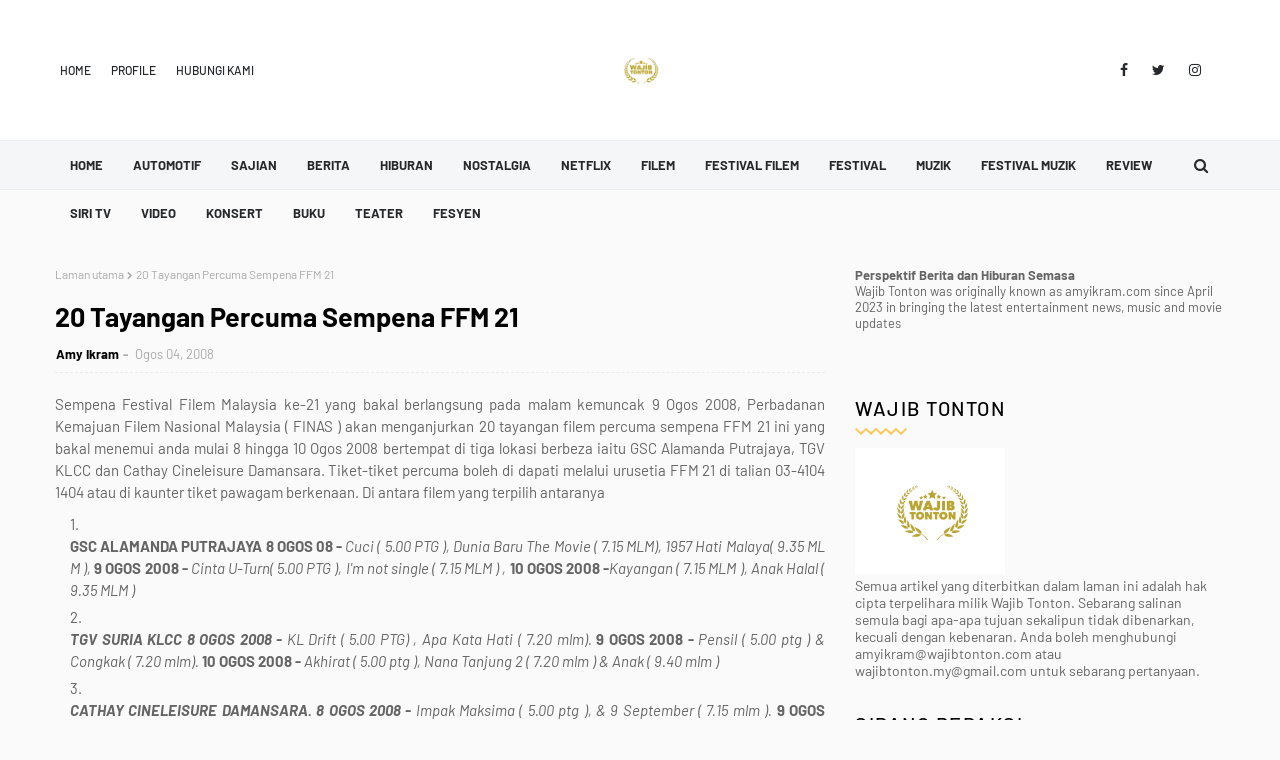

--- FILE ---
content_type: text/html; charset=UTF-8
request_url: https://www.wajibtonton.com/b/stats?style=BLACK_TRANSPARENT&timeRange=ALL_TIME&token=APq4FmBAyvKz8sdnila7Ge1Hbf1LrCJMwNfUO4tFMRi1CoNyB6OgBGYwy56f_rN_Wk2sz8omHLtTZoaLoc8Hp-Q2_0APKfDPfQ
body_size: 47
content:
{"total":2770354,"sparklineOptions":{"backgroundColor":{"fillOpacity":0.1,"fill":"#000000"},"series":[{"areaOpacity":0.3,"color":"#202020"}]},"sparklineData":[[0,84],[1,75],[2,100],[3,70],[4,79],[5,72],[6,85],[7,82],[8,66],[9,79],[10,73],[11,72],[12,72],[13,60],[14,69],[15,67],[16,59],[17,65],[18,74],[19,68],[20,59],[21,64],[22,65],[23,65],[24,72],[25,83],[26,71],[27,76],[28,92],[29,43]],"nextTickMs":60000}

--- FILE ---
content_type: text/html; charset=utf-8
request_url: https://www.google.com/recaptcha/api2/aframe
body_size: 264
content:
<!DOCTYPE HTML><html><head><meta http-equiv="content-type" content="text/html; charset=UTF-8"></head><body><script nonce="ud5keZi8x6d9sktpYgrbDg">/** Anti-fraud and anti-abuse applications only. See google.com/recaptcha */ try{var clients={'sodar':'https://pagead2.googlesyndication.com/pagead/sodar?'};window.addEventListener("message",function(a){try{if(a.source===window.parent){var b=JSON.parse(a.data);var c=clients[b['id']];if(c){var d=document.createElement('img');d.src=c+b['params']+'&rc='+(localStorage.getItem("rc::a")?sessionStorage.getItem("rc::b"):"");window.document.body.appendChild(d);sessionStorage.setItem("rc::e",parseInt(sessionStorage.getItem("rc::e")||0)+1);localStorage.setItem("rc::h",'1767705725390');}}}catch(b){}});window.parent.postMessage("_grecaptcha_ready", "*");}catch(b){}</script></body></html>

--- FILE ---
content_type: text/javascript; charset=UTF-8
request_url: https://www.wajibtonton.com/feeds/posts/default?max-results=3&start-index=2&alt=json-in-script&callback=jQuery112405738215022041473_1767705720880&_=1767705720881
body_size: 28302
content:
// API callback
jQuery112405738215022041473_1767705720880({"version":"1.0","encoding":"UTF-8","feed":{"xmlns":"http://www.w3.org/2005/Atom","xmlns$openSearch":"http://a9.com/-/spec/opensearchrss/1.0/","xmlns$blogger":"http://schemas.google.com/blogger/2008","xmlns$georss":"http://www.georss.org/georss","xmlns$gd":"http://schemas.google.com/g/2005","xmlns$thr":"http://purl.org/syndication/thread/1.0","id":{"$t":"tag:blogger.com,1999:blog-5347672150789225099"},"updated":{"$t":"2026-01-06T18:36:45.668+08:00"},"category":[{"term":"Hiburan"},{"term":"Konsert"},{"term":"Muzik"},{"term":"Filem"},{"term":"Amy Ikram"},{"term":"FINAS"},{"term":"Siri TV"},{"term":"Berita"},{"term":"Kritikan"},{"term":"ASTRO"},{"term":"2023"},{"term":"Festival Filem"},{"term":"Dato' Sri Siti Nurhaliza"},{"term":"Festival Filem Malaysia"},{"term":"Admin"},{"term":"by Amy Ikram"},{"term":"by admin"},{"term":"Bunohan"},{"term":"Festival"},{"term":"Siti Nurhaliza"},{"term":"GEGAR VAGANZA"},{"term":"Ulasan"},{"term":"Berita Hiburan"},{"term":"KRU"},{"term":"Dewan Filharmonik Petronas"},{"term":"ERNIE ZAKRI"},{"term":"GSC Cinemas"},{"term":"Hassan Abd. Muthalib"},{"term":"Nostalgia"},{"term":"P.Ramlee"},{"term":"Aina Abdul"},{"term":"Astro Shaw"},{"term":"exists"},{"term":"Ella"},{"term":"GenKRU"},{"term":"Imbas Kembali Pesta Filem Malaysia"},{"term":"Kugiran Masdo"},{"term":"Pesta Filem Malaysia"},{"term":"kpop"},{"term":"2022"},{"term":"Ahmad Idham"},{"term":"Angin Menderu"},{"term":"DOLLA"},{"term":"FFM25"},{"term":"Filem Malaysia"},{"term":"Hael Husaini"},{"term":"Jamal Abdillah"},{"term":"Keluang Man"},{"term":"Khai Bahar"},{"term":"MiFFest"},{"term":"Tanda Putera"},{"term":"Universal Music Malaysia"},{"term":"Ziana Zain"},{"term":"dato' awie"},{"term":"#siritv"},{"term":"Abang Adik"},{"term":"Album"},{"term":"All Stars GV"},{"term":"Big Stage Alpha"},{"term":"DFP"},{"term":"Dain Said"},{"term":"GV-Verse"},{"term":"GV11"},{"term":"GV12"},{"term":"Gegar Vaganza 11"},{"term":"Hantu Kak Limah by Mamat Khalid"},{"term":"Istana Budaya"},{"term":"Judika"},{"term":"KPKK"},{"term":"Kahar Kapla High Council"},{"term":"Liza Hanim"},{"term":"M.Nasir"},{"term":"MPO"},{"term":"Malaysia"},{"term":"Shuhaimi Baba"},{"term":"Syafiq Yusof"},{"term":"the hardest singing show"},{"term":"AFGAN"},{"term":"AIM24"},{"term":"AMIR MASDI"},{"term":"Aepul Roza"},{"term":"Alif Satar"},{"term":"Dalam Kenangan"},{"term":"Dato' M.Nasir"},{"term":"Drama"},{"term":"FFM27"},{"term":"Fazura"},{"term":"Finas Malaysia"},{"term":"MIFFest2024"},{"term":"Polis Evo"},{"term":"SITI NORDIANA"},{"term":"Sheila Majid"},{"term":"Utusan Malaysia"},{"term":"Wajib Tonton"},{"term":"by Hassan Abdul Muthalib"},{"term":"insomniacks"},{"term":"melly goeslaw"},{"term":"wings"},{"term":"2 Alam by Dr. Rozmey"},{"term":"2013"},{"term":"ALYPH"},{"term":"Adira"},{"term":"Aidilfitri"},{"term":"Aisha Retno"},{"term":"Astro First"},{"term":"Big Stage"},{"term":"CIPTA"},{"term":"Dato' Sheila Majid"},{"term":"Dato' Siti Nurhaliza"},{"term":"Ejen Ali The Movie 2"},{"term":"Estet at FFM 23 2010"},{"term":"FFM"},{"term":"FFM26"},{"term":"FFM33"},{"term":"Faizal Tahir"},{"term":"Gafim"},{"term":"Hasnul Rahmat"},{"term":"Isu"},{"term":"Jack Tan"},{"term":"Jamal Abdillah Live In Concert"},{"term":"LOLasia"},{"term":"Lagu Klasik"},{"term":"Lelaki Harapan Dunia"},{"term":"Mamat Khalid"},{"term":"Melayu Klasik"},{"term":"Nadeera Zaini"},{"term":"Netflix"},{"term":"Rossa"},{"term":"Saloma"},{"term":"Sanisah Huri"},{"term":"SiriTV"},{"term":"Skop Production"},{"term":"Slam"},{"term":"TMSMY4"},{"term":"Teater"},{"term":"Uji Rashid"},{"term":"ViU Malaysia"},{"term":"Yasmin Ahmad"},{"term":"Yasmin Ahmad in Memory"},{"term":"Yuna"},{"term":"Ziana Zain Konsert 2024"},{"term":"masked singer"},{"term":"sudirman arshad"},{"term":"yonnyboii"},{"term":"... dalam botol"},{"term":"ADE GOVINDA"},{"term":"AJL39"},{"term":"ASTRO BEYOND"},{"term":"Academy Awards"},{"term":"Afdlin Shauki"},{"term":"Ahmad Nawab"},{"term":"Aina Abdul Bersama MPO"},{"term":"Album Muzik"},{"term":"Andmesh Kamaleng Live In Kuala Lumpur"},{"term":"Anuar Zain"},{"term":"Anugerah Juara Lagu"},{"term":"Anwar The Untold Story"},{"term":"Artikel Pilihan"},{"term":"Artis"},{"term":"Astro Originals"},{"term":"BERSIH 3.0"},{"term":"Blues Gang"},{"term":"CiptaDato'M.Nasir"},{"term":"Dato' Jamal Abdillah"},{"term":"Dayang Nurfaizah"},{"term":"Dokumentari"},{"term":"Ejen Ali"},{"term":"FFM34"},{"term":"Fahmi Fadzil"},{"term":"Filem Melayu"},{"term":"French Film Festival"},{"term":"Gegar Vaganza All Stars"},{"term":"Icon Entertainment"},{"term":"Interchange"},{"term":"KDN"},{"term":"Kaka Azraff"},{"term":"Kaset"},{"term":"LAGU BARU"},{"term":"MEERQEEN"},{"term":"Mael Lambong"},{"term":"Mahalini"},{"term":"Mansor Puteh"},{"term":"Mierul Aiman"},{"term":"Neng Yatimah"},{"term":"Nona Asiah"},{"term":"Nova"},{"term":"OMS!"},{"term":"Pendekar Awang"},{"term":"Polis Evo 3"},{"term":"Politik"},{"term":"Rabbani"},{"term":"Ramadhan"},{"term":"Review"},{"term":"S Atan"},{"term":"Salamiah Hassan"},{"term":"Singapura"},{"term":"Talk To My Manager"},{"term":"The New Village"},{"term":"UiTM"},{"term":"Ulasan Filem"},{"term":"ViU"},{"term":"Yang di-Pertuan Agong"},{"term":"Zainal Abidin"},{"term":"ZeppKL"},{"term":"berita filem"},{"term":"existsxorkestra"},{"term":"hun haqeem"},{"term":"joe flizzow"},{"term":"le french festival"},{"term":"nabila razali"},{"term":"nabila taqiyyah"},{"term":"stacy"},{"term":"syafiq kyle"},{"term":"tomok"},{"term":"tunku mona"},{"term":"wali band"},{"term":"#JFF2021 #JapaneseFilmFestival2021 #GSCinemas"},{"term":"#JFF2023 #JapaneseFilmFestival2023"},{"term":"#NadhirNasar"},{"term":"#RumahProduksiMerah"},{"term":"... Dalam Botol by Raja Azmi"},{"term":"2 Alam - filem tragik 2010"},{"term":"5 RUKUN"},{"term":"5Quiz"},{"term":"8Miffest"},{"term":"A Tribute To Sudirman"},{"term":"AJL27"},{"term":"AMIR AHNAF"},{"term":"APPALAM PAPAPOM.. TAMIL FILM BY AFDLIN SHAUKI"},{"term":"ASA2022\nAnugerah Seri Angkasa"},{"term":"ASA2024"},{"term":"Adik Manja"},{"term":"Adiwiraku"},{"term":"Adlin Aman Ramlie"},{"term":"Admin.\nEUFF2022."},{"term":"Aeril Zafrel"},{"term":"Aizat"},{"term":"Akim \u0026 the Majistret"},{"term":"Aku Dia Dan Lagu"},{"term":"Al Fatihah..."},{"term":"Alif Satar \u0026 The Locos"},{"term":"Aliff Aziz"},{"term":"Alliance Francaise"},{"term":"Alpha"},{"term":"Alvin Chong"},{"term":"Amelia Amnesia"},{"term":"Anak Ikan"},{"term":"Andmesh Kamaleng"},{"term":"Anugerah Dokumentari Malaysia"},{"term":"Anugerah Seni BOH Cameronian"},{"term":"Anugerah Seri Angkasa 2024"},{"term":"Anugerah Telenovela ke-9"},{"term":"Anwar Ibrahim"},{"term":"Apo Nak Dikato"},{"term":"Apparat Films"},{"term":"Apprentice"},{"term":"Arts"},{"term":"Aruel Ariel \u0026 The Fasola"},{"term":"Aziz Sattar"},{"term":"Belasungkawa"},{"term":"Bernama"},{"term":"Bersama Di Hari Raya"},{"term":"Biduanita Negara"},{"term":"Blood Brothers"},{"term":"Blood Brothers : Bara Naga"},{"term":"Borneo Fashion Week"},{"term":"Bront Palarae"},{"term":"Bufet Iftar"},{"term":"Bufet Ramadan"},{"term":"Bukalah Hati"},{"term":"Bulan Ditutup Awan"},{"term":"CEO Finas"},{"term":"Cakra Khan"},{"term":"Calpis Soda One In A Million"},{"term":"Canon Malaysia"},{"term":"Cathay Keris"},{"term":"Cenderawasih"},{"term":"Crayon The Movie akan datang 11 November 2010"},{"term":"DATUK HATTAN"},{"term":"DATUK JAMAL ABDILLAH"},{"term":"DOKUMENTARI KE PERSADA DUNIA"},{"term":"Dana STAR"},{"term":"Daqmie"},{"term":"Dato' Jaafar Onn"},{"term":"Dato' Shake"},{"term":"Datuk Hail Amir"},{"term":"Datuk S Atan"},{"term":"David Foster"},{"term":"Dharma Harun"},{"term":"Dua Surga Dalam Cintaku"},{"term":"Elite"},{"term":"Elite Live 25"},{"term":"Eriza"},{"term":"Excellent Pictures"},{"term":"Exists X Slam"},{"term":"FFM 25"},{"term":"FFVPM09"},{"term":"Festival Filem Korea"},{"term":"Fesyen"},{"term":"Filem 2025"},{"term":"Filem Sheriff"},{"term":"Filem Tempatan"},{"term":"Filem Wajib Tonton"},{"term":"Film"},{"term":"Finas - Sinema Malaysia - Hari Terbuka Finas 2009 - amyikram blogger copyright artikel"},{"term":"Finas."},{"term":"Five Quiz"},{"term":"French Film Festival 2023"},{"term":"GEMPAK MOST WANTED AWARDS"},{"term":"Gamers Mangkuk"},{"term":"Gay Film"},{"term":"Gegar Vaganza 12"},{"term":"Generasi DFP"},{"term":"Gimme the mic"},{"term":"Hacks"},{"term":"Hanyut"},{"term":"Harimau Malaya"},{"term":"Hero Dewi Remaja 2023"},{"term":"INDONESIA"},{"term":"ITFC"},{"term":"Iklan"},{"term":"Iklan Deepavali FINAS 2010"},{"term":"Info"},{"term":"Inteam"},{"term":"Irshad Manji"},{"term":"Iskandar ismail"},{"term":"Jaafar Onn"},{"term":"Jaclyn Victor"},{"term":"Jaclyn Victor First Solo Concert"},{"term":"Januari 2012"},{"term":"Jawatan Kosong"},{"term":"Jilid Rockestra Ella: Rockers Juga Manusia"},{"term":"Jin Ong"},{"term":"Jins Shamsuddin"},{"term":"Jkkn"},{"term":"Julie Sudiro"},{"term":"KARYAWAN"},{"term":"KELUANGMAN"},{"term":"KKM"},{"term":"KL GANGSTER 2"},{"term":"KRU Studio"},{"term":"KRUTheFinale"},{"term":"KRUTheFinaleOneMoreTime"},{"term":"KUMAR"},{"term":"KUMARSUTRA"},{"term":"Kamar Seksa"},{"term":"Kanang Anak Langkau"},{"term":"Kapsul"},{"term":"Kartina Dahari"},{"term":"Kelantan"},{"term":"Keluarga Itu"},{"term":"Kharisma Music International"},{"term":"Khir Rahman"},{"term":"KolejKomunitiKokLanas"},{"term":"Kolumpo"},{"term":"Konsert Apresiasi Irama Keroncong Malaysia"},{"term":"Konsert Empat"},{"term":"Konsert Hael Husaini \u0026 Repertoire"},{"term":"Konsert Kasih Pengasih 2023"},{"term":"Konsert Lagenda Nada Murni"},{"term":"Konsert Satu Suara Vol.3"},{"term":"Kutipan Filem"},{"term":"LPF"},{"term":"LYODRA"},{"term":"Lagu"},{"term":"Legasi P. Ramlee"},{"term":"Lotus Five Star"},{"term":"Luar Negara"},{"term":"MIG Films"},{"term":"Malay Film"},{"term":"Malaysia Merdeka"},{"term":"Mar Rak"},{"term":"Mark Zuckerberg"},{"term":"Maskulin"},{"term":"Matinya Seorang Pahlawan"},{"term":"Mechamato"},{"term":"Media"},{"term":"Mei"},{"term":"Mei 2023"},{"term":"Melissa Saila"},{"term":"Miffest2025"},{"term":"Misha Omar"},{"term":"Misha Omar Back To Basic Showcase"},{"term":"Monsta"},{"term":"Movie"},{"term":"Muallaf by Yasmin Ahmad"},{"term":"Muzikal Lawak Superstar"},{"term":"Muzikal Lawak Superstar 4"},{"term":"Naim Daniel"},{"term":"Najib Razak"},{"term":"News"},{"term":"Ning Baizura"},{"term":"Norman Yusoff"},{"term":"Noryn Aziz"},{"term":"OSCAR"},{"term":"OSCARS"},{"term":"OhMyShorties"},{"term":"Oktober"},{"term":"Oleh: Amy Ikram\nKonsert Nasyid Legenda\nInteam Records"},{"term":"Ong-Kew-Lit."},{"term":"Osama Yamani"},{"term":"PDRM"},{"term":"PFM"},{"term":"PGL"},{"term":"PTPTN"},{"term":"Pendekar Awang: Darah Indera Gajah"},{"term":"Penyimpan Mohor Besar"},{"term":"Pertandingan Seni MR. D.I.Y"},{"term":"Pesta Muzik Kuantan"},{"term":"Pesta Perdana"},{"term":"Pesta Perdana 13"},{"term":"Program Raya Astro 2023"},{"term":"Puteri Gunung Ledang"},{"term":"Radja"},{"term":"Rahsia"},{"term":"Raja Azmi"},{"term":"Ramadan"},{"term":"Randy Pangalila"},{"term":"Redha"},{"term":"Rizky Febian"},{"term":"Rokiah Wanda"},{"term":"Rozi Isma"},{"term":"Sajian"},{"term":"Saloma Biopic"},{"term":"Sayang You Can Dance"},{"term":"Sazali P.Ramlee"},{"term":"Search"},{"term":"Sebuah Epitome Saya Siti Nurhaliza"},{"term":"Senario"},{"term":"Seni dan Budaya"},{"term":"Sheikh Munasar"},{"term":"Sheila Majid:40 Years in Music"},{"term":"Sheriff"},{"term":"Shukri Yahya"},{"term":"Simfoni Budaya Keroncong dan Ghazal"},{"term":"Sinema"},{"term":"Sinema Malaysia"},{"term":"Soma"},{"term":"Stadium Merdeka"},{"term":"Studio Jalan Ampas"},{"term":"Sudirman Hj Arshad"},{"term":"TGV Cinemas"},{"term":"THSS"},{"term":"TV3 Malaysia"},{"term":"TV3Malaysia"},{"term":"TV9"},{"term":"TVC AIDILFITRI 2010 FINAS"},{"term":"Tan Sri SM Salim"},{"term":"The Journey"},{"term":"The Journey Of Sound"},{"term":"The World Of Tim Burton"},{"term":"Tiara Andini"},{"term":"Tiara Jacquelina"},{"term":"Tiba Masa"},{"term":"Tiger Stripes"},{"term":"Tiktok"},{"term":"UNIC"},{"term":"UNIFI"},{"term":"Umairah"},{"term":"Ustaz Kazim Elias"},{"term":"W:To Worlds"},{"term":"Wajib Tayang"},{"term":"Wawa Zainal"},{"term":"Wu Kang Ren"},{"term":"Yamani Abdillah"},{"term":"Yandy Laurens"},{"term":"Zaki Yamani"},{"term":"Zizan Razak"},{"term":"ailee"},{"term":"amir jahari"},{"term":"andai tiada dia"},{"term":"ayda jebat"},{"term":"by Dr Norman Yusoff"},{"term":"cokelat"},{"term":"comolot"},{"term":"crayon by dean a burhanuddin"},{"term":"dato adi putra"},{"term":"gerimis mengundang"},{"term":"hannah delisha"},{"term":"hattan"},{"term":"hisyam hamid"},{"term":"iQIYI"},{"term":"kembara seniman jalanan 1986 by Nasir Jani"},{"term":"konsert amal"},{"term":"legasi lagu raya"},{"term":"lelaki itu"},{"term":"magik rompak"},{"term":"mawi"},{"term":"melly"},{"term":"memoir seorang guru"},{"term":"mimi lana"},{"term":"oms"},{"term":"ost filem"},{"term":"piring hitam"},{"term":"raise the star"},{"term":"raya2025"},{"term":"ruffedge"},{"term":"saixse"},{"term":"search kiddin'"},{"term":"showcase"},{"term":"sophia albarakbah"},{"term":"thailand film festival 2023"},{"term":"the music of stevie wonder"},{"term":"tv3"},{"term":"#Mediaprima"},{"term":"#NADHIR"},{"term":"#PenangChapter"},{"term":"#SitiSaleha"},{"term":"#TheRockEmperor"},{"term":"#Wings"},{"term":"#awang"},{"term":"#nadiyanisaa"},{"term":"#nostalgiaraya #oja"},{"term":"#sallywho"},{"term":"#tonton"},{"term":"'Bunga Lalang'"},{"term":"100 Lagu 100 Tahun"},{"term":"16 September 2010"},{"term":"1957"},{"term":"2 Alam tiru Exorcism"},{"term":"2 alam dan Ngangkung"},{"term":"2010"},{"term":"2012"},{"term":"2018 Korean Filem Festival"},{"term":"2022\nFilem \nAdmin"},{"term":"2023\nFilem\nMovie"},{"term":"2024"},{"term":"2025"},{"term":"25 Julai"},{"term":"26 APRIL 12"},{"term":"3"},{"term":"3 Hajat"},{"term":"3 Suara by Sony Music"},{"term":"30 September 2010"},{"term":"31 Ogos"},{"term":"4 Dekad TV3"},{"term":"56"},{"term":"57 Tahun Malaysia Merdeka"},{"term":"6 Jilake"},{"term":"7 Petala Cinta"},{"term":"7Miffest"},{"term":"8 Jam"},{"term":"8 juta dan 5 juta"},{"term":"83rd Academy Awards Result 2011"},{"term":"A Mother's Touch"},{"term":"A Stray Hero"},{"term":"A-List"},{"term":"ABPBH"},{"term":"ABPBH35"},{"term":"ABPBH37"},{"term":"AC MIZAL"},{"term":"ADM"},{"term":"ADM4"},{"term":"AIM"},{"term":"AIM23\nAnugerah Industri Muzik"},{"term":"AJL 25"},{"term":"AJL38"},{"term":"AKU"},{"term":"AM:PM"},{"term":"AME 2025"},{"term":"AMELIA HENDERSON"},{"term":"APM"},{"term":"APM2018"},{"term":"ARIL PILUS"},{"term":"ASK"},{"term":"ASK2015"},{"term":"ASTRO BEYOND FIESTA HD 110"},{"term":"ASTRO BEYOND HD"},{"term":"ASWARA"},{"term":"ATA2016"},{"term":"ATN9"},{"term":"AUNTY REPORTING FOR DUTY"},{"term":"AWARDS"},{"term":"AZ40"},{"term":"Abah Saya Uncle Mike"},{"term":"Abang Long Fadil 3"},{"term":"Abang Long Padil\nAbang Long Fadil 3"},{"term":"Abang Long Padil."},{"term":"Abhilash Chandra"},{"term":"Abraham Lincoln"},{"term":"Abu Si Raksasa"},{"term":"Academy Awards Oscar 2009 winner"},{"term":"Ada Afgan \u0026 Lyodra"},{"term":"Ada Yang Melihat"},{"term":"Ada apa dengan melly?"},{"term":"Adaptasi Filem"},{"term":"Adele"},{"term":"Adik Manja Returns"},{"term":"Admin.\n25 Years Lah Ahmad Live In Concert.\nLah Ahmad."},{"term":"Admin.\nBernama.\nMechamato."},{"term":"Admin.\nFilem Anwar.\nFarid Kamil.\nAcha Septriasa.\nAnwar Ibrahim."},{"term":"Adnan Abu Hassan"},{"term":"Adnan Sempit 3"},{"term":"Adrian Sinclair"},{"term":"Adriana Ghafar"},{"term":"Adventures in Acting' Fauziah Ahmad Daus"},{"term":"Afgan Live In Penang"},{"term":"Afgan Retrospektif Showcase"},{"term":"Agama"},{"term":"Ahmad Hafiz Rashid"},{"term":"Ahmad Rusli"},{"term":"Ahmad Shabery Cheek"},{"term":"Ahmad Syazli"},{"term":"AhmadSyazli"},{"term":"Ai"},{"term":"Aidilfitri dan Saya"},{"term":"Air Keladi Semarang"},{"term":"Air Mata"},{"term":"Akid Production"},{"term":"Aksi"},{"term":"Aksi Ranjang"},{"term":"Akta Hak Cipta"},{"term":"Akta Muzik"},{"term":"Aktiviti Seni 2012"},{"term":"Aku Ada Kau Ada"},{"term":"Aku Bukan Ustazah"},{"term":"Aku Kau Dia"},{"term":"Aku Tak Bodoh by Boris Boo"},{"term":"Al Fatihah"},{"term":"Al-Fatihah buat Allahyarham M.Rajoli"},{"term":"Alam Maya"},{"term":"Aleya"},{"term":"Alya Iman"},{"term":"Amad Fadlin"},{"term":"Amir \u0026 Loqman Pergi Ke Laut"},{"term":"Amy Ikram.\nNew Boyz.\nSejarah Mungkin Berulang."},{"term":"An Evening With Nadeera"},{"term":"Anak Anak Mafia"},{"term":"Anas Adam"},{"term":"Andai Itu Takdirnya"},{"term":"Andre Goh"},{"term":"Ang Lee"},{"term":"Anggun Mikayla"},{"term":"Angin Menderu."},{"term":"Animasi"},{"term":"Aninasi"},{"term":"Anita Entertainment"},{"term":"Anita Sarawak"},{"term":"Antonim Night"},{"term":"Antonim Part 1"},{"term":"Anu Dalam Botol by Khir Rahman"},{"term":"Anuar Zain 40 Exclusive Up Close and Personal"},{"term":"Anuegerah Seri Angkasa 2011"},{"term":"Anugerah Akademi"},{"term":"Anugerah Industri Muzik"},{"term":"Anugerah Industri Muzik\nAIM\nAIM23"},{"term":"Anugerah Melodi Terhangat 2025"},{"term":"Anugerah Planet Muzik"},{"term":"Anugerah Profima 2011"},{"term":"Anugerah Seni Cameronian BOH"},{"term":"Anugerah Seni Negara"},{"term":"Anugerah Seri Angkasa"},{"term":"Anugerah Telenovela"},{"term":"Anugerah Tokoh Seri Angkasa 2024"},{"term":"AnugerahLaguIndie"},{"term":"AnugerahLaguIndie2023"},{"term":"AnugerahSkrin"},{"term":"AnugerahSkrin2015."},{"term":"Anzalna"},{"term":"Apokalips by Mamat Khalid"},{"term":"April"},{"term":"April 2013"},{"term":"Ara Johari"},{"term":"Ariel"},{"term":"Ariel Fesol"},{"term":"Ariel Nana"},{"term":"Ariffin"},{"term":"Arkib Negara"},{"term":"Art \u0026 Culture"},{"term":"Artikel Utusan Malaysia"},{"term":"Artis Veteran."},{"term":"Asean Travel \u0026 Ride Ziarah Umrah Bumi Ambia"},{"term":"Asia Pacific Broadcasting Union"},{"term":"Asia Short Film Festival"},{"term":"Asian Academy Creative Awards"},{"term":"Asmidar"},{"term":"Astana Cinta Aleesa"},{"term":"Astro First wajar dikaji"},{"term":"Asyraf Nasir"},{"term":"Atilia Haron"},{"term":"Audit Negara"},{"term":"Automotif"},{"term":"Awak Nak Kahwin Dengan Saya Tak"},{"term":"Awie."},{"term":"Ayam Gepuk Pak Gembus"},{"term":"Aziz Harun"},{"term":"Aziz M.Osman"},{"term":"Azura by Deddy M.Borhan"},{"term":"Azwan Ali"},{"term":"Azwan Annuar"},{"term":"BCL"},{"term":"BOHSIA 2"},{"term":"BOOM CULTURE"},{"term":"Babah"},{"term":"Bad Cop"},{"term":"Badal Haji"},{"term":"Bade Hj Azmi"},{"term":"Badrul Muhayat"},{"term":"Bagaimana"},{"term":"Bahaya Cinta"},{"term":"Bakal Kekasih"},{"term":"Banduan"},{"term":"Bandung"},{"term":"Bara Jiwa by Osman Ali"},{"term":"Bawah Payung Awan"},{"term":"Be your D in KL"},{"term":"Belanjawan 2024"},{"term":"Belanjawan 2026"},{"term":"Bella Astillah"},{"term":"Berdamai Kembali"},{"term":"Berita Kematian Artis"},{"term":"Bernas"},{"term":"Beyong the door KL"},{"term":"Bicara Hati"},{"term":"Bife Charcoal Steakhouse"},{"term":"BigStageAlpha"},{"term":"Bila Takdir Melarang Cinta"},{"term":"Bilik Tepi"},{"term":"Bintang Di Langit Syawal"},{"term":"Bisikan Dosa"},{"term":"Black Hanifah"},{"term":"BlackFlag"},{"term":"Blu Ray"},{"term":"Blue Serenade Charity Dinner Live With PDRM Orchestra"},{"term":"Bonus MIG"},{"term":"Bonus Raya"},{"term":"Boros"},{"term":"Bosch Malaysia"},{"term":"Bosch Of Ages"},{"term":"Box Office"},{"term":"Brave"},{"term":"Bravo5"},{"term":"Budaya."},{"term":"Bukan Lagi Kita"},{"term":"Bukit Kepong"},{"term":"Bukit Kepong HD"},{"term":"Buku"},{"term":"Bulan Bintang"},{"term":"Bunga Citra Lestari"},{"term":"Bunga Raya"},{"term":"By Admin.\nAstro.\nViu.\nViu Premium\nUltra Box"},{"term":"CLHor"},{"term":"CNY"},{"term":"COSMOPOLIS"},{"term":"CSA Academy"},{"term":"CZECH Film Fest"},{"term":"Calon Isteri Buat Suami"},{"term":"Cancer Research Malaysia"},{"term":"Canon Short Film Contest"},{"term":"Cara Mengundang Hantu"},{"term":"Carefree"},{"term":"Casting"},{"term":"Castles and Carriages"},{"term":"Catatan"},{"term":"Cerai"},{"term":"Cerana Biduk Bu Merah"},{"term":"Cetak Rompak"},{"term":"Cetak Rompak Moden"},{"term":"Cheng Ho Restaurant - Amy Search - Mawi - Rabbani - Datuk Siti Nurhaliza - Ustazah Norbahyah - Maulidur Rasul Night Concert 09"},{"term":"Cherry On Top"},{"term":"Chua Cheng Bok"},{"term":"Cikgu Vs Hantu"},{"term":"Cinderella"},{"term":"Cinematic Storytelling of Scriptwriting"},{"term":"Cinta Sepenuh Jiwa"},{"term":"Cinta Tak Pernah Tepat Waktu"},{"term":"Cipta Raya"},{"term":"Classical Treasures. Syafinaz Selamat"},{"term":"ColiseumKL"},{"term":"Couple Seat"},{"term":"Cuti Cuti Cinta by Ahmad Idham"},{"term":"DJ Dave"},{"term":"DXN Holdings"},{"term":"Dahlia"},{"term":"Daiyan Trisya"},{"term":"Dalam Hati Ada Taman Randy Pangalila"},{"term":"Dalam Mihrab Cinta"},{"term":"Dana Kandungan Kreatif"},{"term":"Dana Khas Filem Pendek"},{"term":"Dana Supertelefilem Bintang Veteran"},{"term":"Daniel Adie."},{"term":"Dansa"},{"term":"Dari Meja Pengarang"},{"term":"Dari Singapura"},{"term":"Darling Ngasri"},{"term":"Dasha Logan"},{"term":"Datin Sri Umie Aida"},{"term":"Dato' Afdlin Shauki"},{"term":"Dato' Leonard Tan"},{"term":"Dato' Sri Alha Alfa"},{"term":"Dato'mnasir"},{"term":"Datuk DJ Dave"},{"term":"Datuk Harjit Singh"},{"term":"Datuk Nora"},{"term":"Datuk Seri Ismail Sabri Yaakob"},{"term":"Datuk Sharifah Aini"},{"term":"David Arumugam"},{"term":"Deddy M.Borhan"},{"term":"Delivery Man"},{"term":"Demoplanet.tv portal TV"},{"term":"Den Manjo"},{"term":"Dendam Seorang Madu"},{"term":"Dengan Bismillah"},{"term":"Dewan Philharmonik Petronas"},{"term":"Dewi Remaja"},{"term":"Di Pawagam"},{"term":"Di Pintu Barzakh.."},{"term":"Di Sebalik Nama Arkib Negara Malaysia"},{"term":"Di Sebalik Suara"},{"term":"Di Sini Lahirnya Sebuah Cinta"},{"term":"Di sebalik FINAS"},{"term":"Diam"},{"term":"Diana Danielle"},{"term":"Dilanjutkan Salah Disudahi Perih"},{"term":"Dipha Barus"},{"term":"Diskoria"},{"term":"Dokumentari Islam"},{"term":"Dolby Premier Mixstage Finas 2009 - Finas - Sinema Malaysia - Malaysian Film Industry - amy ikram ismail"},{"term":"Don Dukun"},{"term":"Dr. Ahmad Idham"},{"term":"Drama Radio"},{"term":"Dreamworks."},{"term":"Dukun Diva"},{"term":"Dunia Asmara\nUshera \nGanesh Bala\nAmy Ikram"},{"term":"Duta"},{"term":"Duyung"},{"term":"Duyung Legenda Aurora"},{"term":"EMI Music Malaysia"},{"term":"EOS Masters"},{"term":"EXO"},{"term":"EXO CBX"},{"term":"EXO CHEN"},{"term":"Ebi Kornelis"},{"term":"Eda Ezrin"},{"term":"Ejen Ali The Movie"},{"term":"Empat Live In Kuala Lumpur"},{"term":"Erti Sebuah Cinta"},{"term":"Esplanade Singapore"},{"term":"Etnik"},{"term":"Event"},{"term":"Everything In Between"},{"term":"FANMEETING"},{"term":"FBI"},{"term":"FDAM"},{"term":"FDM 2010"},{"term":"FFM 23"},{"term":"FFM 23 RESULT"},{"term":"FFM 24 2011"},{"term":"FFM1"},{"term":"FFM2"},{"term":"FFM23 2010 24 Oktober 2010 SACC Shah Alam"},{"term":"FFM28"},{"term":"FFM3"},{"term":"FFM30"},{"term":"FFM31"},{"term":"FFM32\nFestival Filem Malaysia\nAmy Ikram"},{"term":"FFM4"},{"term":"FFM5"},{"term":"FFM6"},{"term":"FFM7"},{"term":"FFM8"},{"term":"FFM9"},{"term":"FFPVM"},{"term":"FFPVM 08"},{"term":"FFVPM08"},{"term":"FILEM PENDEK"},{"term":"FINAS Persada Dunia 2010"},{"term":"Fadhilah Intan"},{"term":"Fahimi Rahmat"},{"term":"Fairoz Azizan"},{"term":"Faisal Ishak"},{"term":"Faizal Tahir Live in KL"},{"term":"Fajar Noor"},{"term":"Famili Duo"},{"term":"Famili Duo 4"},{"term":"Farali Khan"},{"term":"Fasha Sanda Zack X Factor Natasha Hudson Duyong"},{"term":"Fauziah Nawi"},{"term":"Fazbulous Raya"},{"term":"Fazbulous Raya 2024"},{"term":"Feminisme Dalam Filem Tempatan"},{"term":"Fendy Bakry"},{"term":"Fenomena DDR"},{"term":"Feroz Kader"},{"term":"Festival Filem Dokumentari 2010"},{"term":"Festival Filem Iran 2024"},{"term":"Festival Filem Johor Bahru"},{"term":"Festival Filem Korea 2024"},{"term":"Festival Kuala Lumpur 2012"},{"term":"Festival Muzik"},{"term":"Festival Supalapa"},{"term":"Festival filem Thailand Malaysia"},{"term":"Fiersa Besari"},{"term":"Filem\nWayang\nHassan Muthalib"},{"term":"Filem 2013"},{"term":"Filem Animasi"},{"term":"Filem Bahasa Asing Terbaik"},{"term":"Filem Bisu"},{"term":"Filem Gangster"},{"term":"Filem Indonesia"},{"term":"Filem Iran"},{"term":"Filem Mentega Terbang"},{"term":"Filem Mojo"},{"term":"Filem Negara"},{"term":"Filem Oppa"},{"term":"Filem P.Ramlee"},{"term":"Filem Padu"},{"term":"Filem Panas"},{"term":"Filem Pulau"},{"term":"Filem Review"},{"term":"Filem Sepanjang Mei 2014"},{"term":"Filem Seram"},{"term":"Filem."},{"term":"Film Language"},{"term":"Finas Merdeka."},{"term":"FindingThePerfectPitch"},{"term":"First Wives"},{"term":"Fitting Room"},{"term":"Fizz Fairuz"},{"term":"Fortune Seekers"},{"term":"Fragmen"},{"term":"Francais Sinema"},{"term":"FreedomFilmFestival"},{"term":"Freshies"},{"term":"From Saga With Love"},{"term":"FuriosaAMadMaxSaga"},{"term":"GSC MAXX"},{"term":"GV10"},{"term":"GVX"},{"term":"Gadis Hot"},{"term":"Gambar"},{"term":"Gamon Music Fantasia"},{"term":"Gantung"},{"term":"Gantung Musketeer Code"},{"term":"Garin Nugroho"},{"term":"Garis Panduan Hak Cipta"},{"term":"Gayong"},{"term":"Gayong."},{"term":"Gelombang Bahagiaku"},{"term":"Gema Bumantara"},{"term":"Gemencheh Boys"},{"term":"Geng Kubur"},{"term":"Geng: Penggembaraan Bermula bersama Opet dan Upin Ipin..."},{"term":"Ghost Ahead"},{"term":"Girlfriend Kontrak."},{"term":"Global Station"},{"term":"Gold"},{"term":"Gold Class"},{"term":"Good Bad Ugly"},{"term":"Google"},{"term":"Google Trends Malaysia"},{"term":"Govinda"},{"term":"Govinda Hal Hebat"},{"term":"Green Love"},{"term":"Gurindam Jiwa"},{"term":"HEARTCOOKIEINKL"},{"term":"HLB"},{"term":"HOTFM"},{"term":"HUZZ"},{"term":"Hadis Palsu"},{"term":"Hafiz Hamidun"},{"term":"Hail Amir"},{"term":"Hak Anda"},{"term":"Hak Cipta"},{"term":"Hala Tuju Industri Filem"},{"term":"Halal Haram dalam Filem"},{"term":"Hall Of Fame"},{"term":"Hamdan Senario"},{"term":"Hamdi Razalli"},{"term":"Hans Isaac"},{"term":"Hantu Gangster"},{"term":"Hanya Aku Cinta Kau Seorang"},{"term":"Hanya Satu"},{"term":"Hanya Satu : Datuk Nora Ariffin - 30 Years Journey"},{"term":"Haq The Movie"},{"term":"Hari KRU Filem"},{"term":"Hari Malaysia"},{"term":"Hari Raya"},{"term":"Hari Seniman Malaysia"},{"term":"Hari Terbuka FINAS 2011"},{"term":"Harimau Malaya The Untold Journey"},{"term":"Harris J"},{"term":"Harun Rahman"},{"term":"Hassan Muthalib"},{"term":"Healing Night 2026"},{"term":"Hebahan Media Senjakala arahan Ahmad Idham"},{"term":"Helen Savaree"},{"term":"Helen Savari"},{"term":"Hening Rindu"},{"term":"Here I Am"},{"term":"Hero Dewi Remaja"},{"term":"Hero Remaja"},{"term":"Hiburan Muzik"},{"term":"Hijjaz"},{"term":"Hikayat Batu Belah Batu Bertangkup"},{"term":"HisteriaTheSeries  Admin"},{"term":"Hisyam Salleh"},{"term":"Hitman David Foster and Friends"},{"term":"Hologram"},{"term":"Home Of Kids"},{"term":"Honey Trap"},{"term":"Hong Kong Film Festival 2011"},{"term":"Hong Leong Bank"},{"term":"Hoore Hoore"},{"term":"Hottest Malaysian Hunt 2010"},{"term":"Huzz Dalam Kenangan"},{"term":"HyppTV"},{"term":"I'm Blogger"},{"term":"INCUBUS"},{"term":"Ia Wujud"},{"term":"Ibu Mee Segera di Astro Ria"},{"term":"Ifa Raziah"},{"term":"Ijmal Cinta Ramadan 2.0"},{"term":"Iklan Raya"},{"term":"Iklan Raya Petronas"},{"term":"Iklan Remake"},{"term":"Imaginur"},{"term":"Imaji"},{"term":"Imam"},{"term":"Imbas Kembali Festival Filem Malaysia"},{"term":"Imegresen Malaysia"},{"term":"InGuk"},{"term":"Indah Ruhaila"},{"term":"Industri Filem"},{"term":"IniSinemaKu"},{"term":"Inilah Kisah Kami"},{"term":"Inilah Kita Sehati Bersama"},{"term":"Insects in the backyard"},{"term":"Insentif Tayangan"},{"term":"Insentif Tayangan Filem Cereka"},{"term":"Inspirasi Generasi"},{"term":"Intact Media"},{"term":"InteamNurKasih"},{"term":"International Feature Film"},{"term":"Iran"},{"term":"Irene Savaree"},{"term":"Irene Savari"},{"term":"Istanbul Aku Datang"},{"term":"Istiadat Pertabalan Agong"},{"term":"Isu semasa"},{"term":"Izzue Islam"},{"term":"JALAN KEMBALI"},{"term":"JBFilmFest"},{"term":"JBL"},{"term":"JFF2022\nJapanese Film Festival"},{"term":"JFF2022\nJapanese Film Festival\nAdmin"},{"term":"JPJ"},{"term":"JRevolusi"},{"term":"Jagat"},{"term":"Jakim"},{"term":"Jalani Sidek"},{"term":"Jalil Hamid"},{"term":"Jangan Pandang Belakakang 2"},{"term":"Jangan Pandang Belakang Congkak 2"},{"term":"Jangan Pandang Pandang"},{"term":"Janji"},{"term":"Janji Dayang"},{"term":"Janur Ireng"},{"term":"Janur Ireng Sewu Dino The Prequel"},{"term":"Japanese Film Festival 2015"},{"term":"Japanese Movie Week"},{"term":"Jason Chong"},{"term":"Jati Diri"},{"term":"Jawatan Kosong FINAS"},{"term":"Jay Jay"},{"term":"Jaz Hayat"},{"term":"Jazmy Juma"},{"term":"Jejaka Hot"},{"term":"Jerangkung Dalam Almari\nRaja Azmi"},{"term":"Jilid Akhir: Ella Puteri Kota"},{"term":"Jin Hutan by Jeffry Wong"},{"term":"JioSpace"},{"term":"Jiwa Taiko"},{"term":"Joanne Kam"},{"term":"Johnny Bikin Filem"},{"term":"Julai"},{"term":"Jun 2012"},{"term":"Juvana"},{"term":"Juwie"},{"term":"Jwanita"},{"term":"KAT"},{"term":"KL Anarki"},{"term":"KL GANGSTER"},{"term":"KLCC Convention Centre"},{"term":"KOnsert Dato Jamal Abdillah Sandarkan Pada Kenangan Mencari Azura"},{"term":"KRU Universe"},{"term":"Kahwin5"},{"term":"Kamal Affandi"},{"term":"Kamisempoi Golden Awards 2024"},{"term":"Kara KIng"},{"term":"Karak by Yusry Abdul Halim"},{"term":"Karaoke"},{"term":"Karya Reels"},{"term":"KaryaKreatif"},{"term":"Karyawan Seni"},{"term":"Kashaf Imani by Azma Aizal Yusoof"},{"term":"Kavin Jay"},{"term":"Kebakaran"},{"term":"Kelebihan Solat Terawih"},{"term":"Kembali"},{"term":"Kembara Seniman Jalanan"},{"term":"Keputusan Penuh Anugerah Cipta FFM 23"},{"term":"Kerajaan Malaysia."},{"term":"Kerja Kahwin"},{"term":"Kerja... Kerja... Kerja..."},{"term":"Kerjaya"},{"term":"Keronchong"},{"term":"Kertas"},{"term":"Kes Liwat Anwar Ibrahim"},{"term":"Ketagih"},{"term":"Ketika Cinta Bertasbih"},{"term":"Khanzab"},{"term":"Khia Bahar"},{"term":"Khir Mohd Noor"},{"term":"Khor Joo Saik Sdn Bhd"},{"term":"Khunsa"},{"term":"Khurafat 2011"},{"term":"Kidzania"},{"term":"Kilauan Emas"},{"term":"Kilauan Emas 2025"},{"term":"Kimchi Untuk Awak"},{"term":"Kirana Short Film Awards 2009 - Astro - Tayangan Unggul -"},{"term":"Klepet"},{"term":"Komang"},{"term":"Konsert Ada Afgan \u0026 Lyodra Live in Kuala Lumpur"},{"term":"Konsert Amal MPO"},{"term":"Konsert Cipta 2"},{"term":"Konsert Cipta M Nasir"},{"term":"Konsert Countdown Meletop 2025"},{"term":"Konsert Exists Premium Live @PJ"},{"term":"Konsert Gelombang Bahagiaku"},{"term":"Konsert Gelombang Salamiah Hassan"},{"term":"Konsert Hologram"},{"term":"Konsert Kolaboraci Three To Rock"},{"term":"Konsert P.Ramlee"},{"term":"Konsert P.Ramlee Signature A Minor 7"},{"term":"Konsert Raya"},{"term":"Konsert Raya Sepanjang Zaman"},{"term":"Konsert Suara Raya 2023"},{"term":"Konsert Sudirman Arshad"},{"term":"Konsert Ziana Zain"},{"term":"Konsert. Cipta 2"},{"term":"Kontrak artis"},{"term":"Korean Film Festival"},{"term":"Krisya"},{"term":"Kualiti Kuantiti"},{"term":"Kudeta"},{"term":"Kulit Wayang"},{"term":"Kumbang Bunga"},{"term":"Kursus Insentif Haji dan Umrah"},{"term":"Kutipan Filem 2010 by FINAS"},{"term":"Kutipan Filem 2012"},{"term":"LGBT"},{"term":"LP"},{"term":"LRT"},{"term":"La Luna"},{"term":"Lady Gaga"},{"term":"Laknat"},{"term":"Lakon Suara"},{"term":"Langgar"},{"term":"Lantai T.Pinkie"},{"term":"Laporan 1 Syawal"},{"term":"Lari Mira"},{"term":"Lat Kampung Boy Sebuah Muzikal"},{"term":"Le French Festival 2017"},{"term":"Legasi"},{"term":"Legasi 4 Dekad"},{"term":"Legasi Layar Perak"},{"term":"Lemak Kampung Santan"},{"term":"Leman"},{"term":"Lensa Negaraku"},{"term":"Les'Copaque Production"},{"term":"Lesen Memandu"},{"term":"Lestary"},{"term":"Lesti Kejora"},{"term":"Liberating Of Soul"},{"term":"Liew Seng Tat"},{"term":"Life Of Pi"},{"term":"Lifetime Achievement Awards"},{"term":"Liza Hanim 27 Years Journey"},{"term":"Luncai Emas"},{"term":"Luncai Emas."},{"term":"M.SUBASH"},{"term":"M.Suurya."},{"term":"MASDO"},{"term":"MBB FINAS 2010"},{"term":"MBO CINEMAS"},{"term":"MERQEEN"},{"term":"MGGA"},{"term":"MGGA2024"},{"term":"MICA Awards"},{"term":"MIMS 2023"},{"term":"MK k-clique"},{"term":"MLS4"},{"term":"MLS5"},{"term":"MMU"},{"term":"MPT"},{"term":"MR D.I.Y Art Competition 2024"},{"term":"Ma'Rosa"},{"term":"Mac 2012"},{"term":"Mael XPDC"},{"term":"Magik"},{"term":"Magika by Edry Abd Halim"},{"term":"Magika di FINAS"},{"term":"Magika produced by KRU Films"},{"term":"Magis"},{"term":"Majed Salleh"},{"term":"Majlis Tertinggi Rockqueen"},{"term":"Malam Amal Nostalgia Lagenda"},{"term":"Malam Amal Sepanjang Jalan Kenangan"},{"term":"Malam Amal Tabung Pahlawan"},{"term":"Malam Bersama Khurafat"},{"term":"Malam Bersama Mamat Khalid"},{"term":"Malam Pesta Ronggeng"},{"term":"Malam Simfoni Luka"},{"term":"Malam Terlarang"},{"term":"Malang si Puteri"},{"term":"Malay Cinema"},{"term":"Malay Film Production"},{"term":"Malaysia Cuti Umum"},{"term":"Malaysia Shorts"},{"term":"Malaysia To The World 3"},{"term":"Malaysia4Palestine"},{"term":"Malbatt: Misi Bakara"},{"term":"Mama Juwie"},{"term":"Maman Teacher's Pet"},{"term":"Mamat Khalid Forum 2010"},{"term":"Mantera"},{"term":"Maria Menado"},{"term":"Marsha"},{"term":"Marsya Qistina"},{"term":"Marvel Studios"},{"term":"Masih Yuna"},{"term":"Master at Work Yasmin Ahmad"},{"term":"Masters Of The World"},{"term":"Masters Of The World 2025"},{"term":"Mat Gelap by Zarul Al Bakri"},{"term":"Mat Kilau"},{"term":"Mat Moto"},{"term":"Mat Moto Pekin"},{"term":"Mat Sentol"},{"term":"Mawi World"},{"term":"McDonalds - Air Mata Palestin Gaza - amy ikram menulis"},{"term":"MediaCorp"},{"term":"Mega Spontan"},{"term":"Mei 2014"},{"term":"Mei2024"},{"term":"Melayu Asli"},{"term":"Melayu Klasik."},{"term":"Meletop"},{"term":"Memori Mungkin Berulang"},{"term":"Menara KL"},{"term":"Menaruh Harapan"},{"term":"Menjelang Magrib 2"},{"term":"Merdeka"},{"term":"Merdeka 118"},{"term":"Merdeka Special"},{"term":"Merewang Keluarga Pak Awang"},{"term":"Meriah Lain Macam"},{"term":"Meriah Syawal"},{"term":"Metrowealth Movies"},{"term":"Michelle Yeoh"},{"term":"MicroFilm"},{"term":"Mierul Hazly"},{"term":"Miles Films"},{"term":"Minyak Dagu"},{"term":"Mislina mUstaffa jayakan Zaiton : Ceritaku"},{"term":"Miss International Malaysia 2023"},{"term":"Misteri Fraser 1910"},{"term":"Mojo"},{"term":"Momo Latif"},{"term":"Momo Latiff"},{"term":"Monorail"},{"term":"Monsta Channel"},{"term":"Monsta Studios"},{"term":"Movie Club"},{"term":"Movie Pack"},{"term":"Moving On"},{"term":"Munich"},{"term":"Murder By Moonlight.  Astro Originals"},{"term":"Murtad dalam filem"},{"term":"Muz Amer"},{"term":"Muzik Nasyid"},{"term":"Muzik. Hulurkan"},{"term":"Muzikal Lawak Superstar 5"},{"term":"Muzikal P.Ramlee"},{"term":"Muzikal Tun Mahathir"},{"term":"Muzikal Tun Mahathir Part 2"},{"term":"My Ba's Radio"},{"term":"My Famous Ex-Boyfriend"},{"term":"My Rapid Pass"},{"term":"My Way"},{"term":"Mystery Writers"},{"term":"Nabil Aqil"},{"term":"Nada Murni"},{"term":"Nadia Khan"},{"term":"Namewee"},{"term":"Nandita Solomon"},{"term":"Nanti Kita Cerita Tentang Hari Ini"},{"term":"Nasib Melayu di Bumi Melayu"},{"term":"Natasha Sass"},{"term":"National Cancer Society Malaysia"},{"term":"Nazri Aziz"},{"term":"Nazrief Nazri"},{"term":"Neelofa"},{"term":"New Boyz"},{"term":"Ngangkung by Ismail Bob Hashim"},{"term":"Ngesot"},{"term":"Nidji"},{"term":"Nidji 2.3: The New Chapter"},{"term":"Nik Amir"},{"term":"Nina Iskandar"},{"term":"Nizam Zakaria"},{"term":"Nobat Di Raja Kedah"},{"term":"Noor Azizah"},{"term":"Noorkumalasari"},{"term":"Nora Ariffin"},{"term":"Nostalgia NYE"},{"term":"Nota"},{"term":"Novel FIXI"},{"term":"Novista"},{"term":"Nukilan Rasa"},{"term":"Nur Kasih"},{"term":"Nusafest"},{"term":"Nyoman Paul"},{"term":"OIAM"},{"term":"ONEW"},{"term":"OSCAR85"},{"term":"OST"},{"term":"Offshore Entertainment"},{"term":"Ogos"},{"term":"Oleh: Admin\nAnugerah Seri Angkasa \nAnugerah Seri Angkasa 2022"},{"term":"Oleh: Admin\nArtikel Pilihan \nBernama\nFilem Sebagai Kuasa Diplomasi"},{"term":"Oleh: Admin\nBernama\nRoyalti Perfileman\nIsmail Sabri\nFINAS"},{"term":"Oleh: Admin\nDana Filem Kenegaraan\nBajet 2023"},{"term":"Oleh: Admin\nEkspresi@Finas"},{"term":"Oleh: Admin\nKaryawan Filem Tempatan\nFilem Berkualiiti"},{"term":"Oleh: Admin\nKenyataan A.Aida\nMat London"},{"term":"Oleh: Admin\nKonsert Hiburan\nKedah\nBernama"},{"term":"Olimpik"},{"term":"Olympic"},{"term":"Ombak Rindu"},{"term":"One In A Million"},{"term":"One More Time"},{"term":"One Two Jaga"},{"term":"Onewguess"},{"term":"Oohaa Raya"},{"term":"Oppa"},{"term":"Oppa Love Scam"},{"term":"Orkestra Filharmonik Malaysia"},{"term":"Oscars95\nby : Amy Ikram\nphoto by: AP\/AFP"},{"term":"Osman Ali"},{"term":"Osman Kering"},{"term":"Othman Hafsham"},{"term":"Out Of The World"},{"term":"P.Ramlee  Musical"},{"term":"P.Ramlee \u0026 Saloma"},{"term":"P.Ramlee Documentary"},{"term":"P.Ramlee."},{"term":"PETA 2012"},{"term":"PETRONAS"},{"term":"PETRONAS TVC MERDEKA produced by LEO BURNETT"},{"term":"PLU A Story"},{"term":"PM Malaysia"},{"term":"PROTON X50"},{"term":"PRU14"},{"term":"Padu The Movie"},{"term":"Pak Pong"},{"term":"Paku"},{"term":"Paku Pontianak"},{"term":"Paku Tanah Jawa"},{"term":"Pandang Pandang Jeling"},{"term":"Pano"},{"term":"Papa Zola: The Movie"},{"term":"Papadom2"},{"term":"Parti Gajah."},{"term":"Pawagam Coliseum"},{"term":"Pawagam Mainkan Lagu Negaraku"},{"term":"PeTA 2010"},{"term":"Pelajar"},{"term":"Pelik sungguh"},{"term":"Pembunuhan Sosilawati - telah dibunuh"},{"term":"Penang"},{"term":"Penang Institute"},{"term":"Penanggal Malam Ini"},{"term":"Pencil Pictures Record"},{"term":"Pencinta"},{"term":"Pengabdi Setan\nPengabdi Setan 2: Communion\nJoko Anwar"},{"term":"Pengamal Media"},{"term":"Pengarah Muda"},{"term":"Pengerusi Finas"},{"term":"Penjawat Awam"},{"term":"Pentas GV"},{"term":"Pentas Radjawali Live In Malaysia"},{"term":"Penulis"},{"term":"Perjalanan Pertama"},{"term":"Perjalanan sebuah Dokumentari"},{"term":"Perjanjian Ghaib"},{"term":"Perkim"},{"term":"Permohonan Maaf TV3 Sinari Lebaran"},{"term":"Pesona Pictures"},{"term":"Pesta Cahaya Mata"},{"term":"Pesta Filem Kota Bharu"},{"term":"Pesta Perdana 12"},{"term":"Pesta Perdana 14"},{"term":"Pierre Andre"},{"term":"Pitching Centre"},{"term":"Planes"},{"term":"Planetrox Malaysia"},{"term":"Playground Film"},{"term":"Plenary Hall"},{"term":"Polis Diraja Malaysia"},{"term":"Polis Evo 2"},{"term":"Politik Dalam Filem"},{"term":"Pondan Ini"},{"term":"Pontianak 200 kg"},{"term":"Poochandi"},{"term":"Prasarana"},{"term":"Prebet Sapu"},{"term":"Premium Showcase"},{"term":"ProduksiFinas"},{"term":"Profima"},{"term":"Program Istana Budaya 2011"},{"term":"Program Istana Budaya 2013"},{"term":"Program Raya Astro"},{"term":"Project High Council"},{"term":"Project Universe"},{"term":"Projek High Council"},{"term":"Projek High Council\nWajib Tonton"},{"term":"Promo Finas"},{"term":"Promo Merdeka Finas"},{"term":"Pulau Pinang"},{"term":"Purbawara: Matinya Seorang Pahlawan"},{"term":"PuteriKelasAtas"},{"term":"PutriPhrince"},{"term":"Pyan Habib"},{"term":"QODRAT2"},{"term":"QWER"},{"term":"Qalam"},{"term":"Qube Cinema"},{"term":"Question"},{"term":"RADi"},{"term":"RAMLI MS"},{"term":"RCTI"},{"term":"RIM"},{"term":"ROSNAN RAHMAN"},{"term":"Rabbani Malam Sinar Maulidur Rasul 2009"},{"term":"Rabiatul Adawiyah"},{"term":"Rahmah Ghazali"},{"term":"Raihan"},{"term":"Raikan Perpaduan"},{"term":"Raikan Ramadan"},{"term":"Rain Town"},{"term":"Rais Yatim"},{"term":"Raise The Star Malaysia"},{"term":"Raja Azmi."},{"term":"Rajinikanth"},{"term":"Rakam Rompak"},{"term":"Ramadan 1445"},{"term":"Ramly Abu Bakar"},{"term":"Randai Mudo Pak Belalang"},{"term":"Rangga \u0026 Cinta"},{"term":"Rapid KL"},{"term":"Rasa Rami Sarip"},{"term":"Ratu The Movie"},{"term":"Raya"},{"term":"Raya Nak Ke Mana?. Dato' Sri Siti Nurhaliza"},{"term":"Raya Pum Pang"},{"term":"Raya Sepanjang Zaman"},{"term":"Razak Mohaideen"},{"term":"Real Men Malaysia"},{"term":"Reality Of Abstraction"},{"term":"Rebel"},{"term":"Red Box"},{"term":"RedhakuUntukmu"},{"term":"Remy Ishak"},{"term":"Resonance For A Reason"},{"term":"Revival"},{"term":"Reyzal Yazmi"},{"term":"Rico Setiabudi"},{"term":"Riri Riza"},{"term":"Rising Sun Over Malaya"},{"term":"Rizal Van Geyzel"},{"term":"Rizki Febian"},{"term":"Rizki Febrian"},{"term":"Rock Oo"},{"term":"Rockmantic Night Judika"},{"term":"Rohana Jalil"},{"term":"Rojer Kajol"},{"term":"Roslan Shah"},{"term":"Roslan Shah. Arahan Jinggo.."},{"term":"Roslen Fadzil"},{"term":"Rosli Manah"},{"term":"Rosminah Tahir"},{"term":"Ross"},{"term":"Royal Selangor"},{"term":"Royalti"},{"term":"Royalti P.Ramlee"},{"term":"Ruang Rama"},{"term":"Rumah Datuk Sharifah Aini"},{"term":"Rumah Sharifah Aini"},{"term":"Ryzall Noh"},{"term":"S.Amin Shabab"},{"term":"S.Atan"},{"term":"SA25"},{"term":"SACC"},{"term":"SBT"},{"term":"SGIFF2016"},{"term":"SHERRY AL-HADAD"},{"term":"SHINee"},{"term":"SM Salim"},{"term":"SMK Pinang Tunggal"},{"term":"SN Legacy"},{"term":"SOP Pawagam"},{"term":"SYAMSUL YUSOF"},{"term":"Saat Aku Tahu"},{"term":"Sabah"},{"term":"Sabri Yunus"},{"term":"Sabyan"},{"term":"Sabyan Live In Malaysia"},{"term":"Sado dan Cantik\nA.Aida"},{"term":"Saguni"},{"term":"Sahabat"},{"term":"Sahara"},{"term":"Sajak Merdeka"},{"term":"Saka Perawan"},{"term":"Salam Lebaran"},{"term":"Salam Sinema"},{"term":"Saloma Kuala Lumpur"},{"term":"Sami Yusuf"},{"term":"Sanisah Huri Live In Concert 2019"},{"term":"Sanubari Jakarta"},{"term":"Sarimah Ahmad"},{"term":"Sarkas"},{"term":"Sate Ayam Crispy Jogja"},{"term":"Sayang Di Sayang"},{"term":"Sayap"},{"term":"Scammer Geng Marhaban"},{"term":"ScreenX"},{"term":"Seadanya Kita"},{"term":"Search Symhony Live In Kuala Lumpur"},{"term":"Seat Gabungan"},{"term":"Sebrian Shah"},{"term":"Sedekad menyinar"},{"term":"Seefood"},{"term":"Seindah Kasih"},{"term":"Sejarah"},{"term":"Sejarah Malaysia"},{"term":"Seksualiti Gender"},{"term":"Selasihku Sayang"},{"term":"Sembilu"},{"term":"Sembilu The Reunion"},{"term":"Semoga Saja"},{"term":"Sempadan Etnik"},{"term":"Seni dan Kebudayaan"},{"term":"Seniman"},{"term":"Seniman Negara"},{"term":"Seniwati"},{"term":"Sentuh Jiwa"},{"term":"Sentuhan Wira"},{"term":"Sentul Festival"},{"term":"Senyum Senyum Raya"},{"term":"Sepet"},{"term":"September 2012"},{"term":"September."},{"term":"Seram"},{"term":"Shaberu Cheek"},{"term":"Shabery Cheek"},{"term":"Shamsul Yusof"},{"term":"Sharifah Aini"},{"term":"Shariman Wahap"},{"term":"Sharul Aimy"},{"term":"Shaw Brothers"},{"term":"Shawol"},{"term":"Shazmin Shamsuddin"},{"term":"Sheila Abdull"},{"term":"Shila Amzah"},{"term":"Short Shorts Film Festival dan  Asia 2010"},{"term":"ShowBiz"},{"term":"Showcase Seri Malaya"},{"term":"Siapa Dia. Garin Nugroho"},{"term":"Simfoni Budaya II"},{"term":"Simposium Muzik Ipoh"},{"term":"Sinema April"},{"term":"Sinema Indonesia"},{"term":"Sinema Iran"},{"term":"Sinema Tamil"},{"term":"Sinetron"},{"term":"Singapore"},{"term":"Siti Hariesa"},{"term":"Skim Wajib Tayang"},{"term":"Slam Bersama MPO"},{"term":"Soegija"},{"term":"Sofea J Rhyland"},{"term":"Sokola Rimba"},{"term":"Solat Terawih"},{"term":"Soloz: Game of Life"},{"term":"Sore:Istri Dari Masa Depan"},{"term":"SoundCircus Festival"},{"term":"Southeast ASian Film Festival 2013"},{"term":"Squad Promo"},{"term":"StarKRUise Showcase"},{"term":"Stars On Fire"},{"term":"Still Standing"},{"term":"Strike: Silat Cult Master"},{"term":"Suara Iklan"},{"term":"Sudirman Dalam Kenangan"},{"term":"Sue-On"},{"term":"Sukma"},{"term":"Sumpahan Jerunai"},{"term":"Sunset Over Selungo"},{"term":"Super Wira"},{"term":"Surga Di Bawah Langit"},{"term":"Suria TV"},{"term":"Syafinaz Selamat"},{"term":"Syafiq Yusof."},{"term":"Syasya Rizal"},{"term":"Syawal"},{"term":"Syawal Rindu"},{"term":"Syazani Zikry"},{"term":"Syed Musaddad"},{"term":"Syerif"},{"term":"Syurga Dalam Botol"},{"term":"TGV"},{"term":"TGV Cinemas Privelleges."},{"term":"TGV Pictures"},{"term":"THE MASKED SINGER MALAYSIA"},{"term":"TM Malaysia"},{"term":"TOP 5 FFM23 2010"},{"term":"TRobot"},{"term":"TVC Aidilfitri 2010 PETRONAS DAN PKNS"},{"term":"TVC Radio Merdeka by M.Hafiz Raup"},{"term":"Tahun Baharu Cina"},{"term":"Tak Terfikir"},{"term":"Takluk : Lahad Datu"},{"term":"Talbis Iblis\nFilem Malaysia\nFilem\nAstro Shaw\nKhabir Bhatia"},{"term":"Talentime..... Yasmin Ahmad.... Pete Teo"},{"term":"Tan Seri Datuk Seri Dr. Ahmad Nawab"},{"term":"Tan Sri P.Ramlee"},{"term":"Tangisan Seorang Pendosa"},{"term":"Tapi Bukan Denganmu"},{"term":"Taufik Batisah"},{"term":"Tayangan ESTET sekarang"},{"term":"Tea Garden"},{"term":"Teater Bilik Sulit - Hishamuddin Rais - Mislina Mustaffa - ISA . copyright articled from amy ikram blogger ent 2008"},{"term":"Teater Mahsuri... Arja Lee dan Vanidah Imran.. coming soon"},{"term":"Teater Muzikal"},{"term":"Tebus"},{"term":"Teknologi AI. deepfake"},{"term":"Telaga Suriram"},{"term":"Teman EP"},{"term":"Temu Bual Eksklusif"},{"term":"Temuan Takdir"},{"term":"Terapi Muzik"},{"term":"Terawih"},{"term":"Terbaik Dari Langit"},{"term":"Ternyata Sebuah Bahagia"},{"term":"Terukir Di Bintang"},{"term":"Terus Mencintaimu"},{"term":"Thailand Film Festival 2024"},{"term":"The Bunga Raya Show"},{"term":"The Capitol Theatre"},{"term":"The Chosen One"},{"term":"The Chosen One 2024"},{"term":"The Experts"},{"term":"The Greatest Of All Time"},{"term":"The Highland Towers Disaster by Harun"},{"term":"The Joshua Tapes"},{"term":"The Last Frenzy"},{"term":"The Legacy Of Sound"},{"term":"The Lord Musang King"},{"term":"The Oscars"},{"term":"The Raid Redemption"},{"term":"The Salesman"},{"term":"The Star Theatre"},{"term":"The Stopover"},{"term":"The Tunnel"},{"term":"This Is Noryn Aziz"},{"term":"This Is UNIC: Live In Concert"},{"term":"Thunderbolts"},{"term":"Tiara Jacquelina."},{"term":"Tokyo International Film Festival"},{"term":"Tonton Originals"},{"term":"Tony Eusoff"},{"term":"Town Mall"},{"term":"Trailer"},{"term":"Tuan Hj Burhanuddin"},{"term":"Tujuh Dua Belas"},{"term":"Tukang Perahu Pulau Duyong"},{"term":"Tun Mahathir"},{"term":"UMRAH"},{"term":"Udit Narayan"},{"term":"Udit Narayan Live In Kuala Lumpur 2024"},{"term":"Ujibakat"},{"term":"Ular"},{"term":"Ulasan dan Kritikan"},{"term":"Ulasan."},{"term":"Ummi Umairah"},{"term":"Ungu"},{"term":"Ungu Di Kuantan Bersama Artis Tanah Air"},{"term":"Unit Trust"},{"term":"Upin \u0026 Ipin"},{"term":"Upin Ipin"},{"term":"Ushera"},{"term":"Ushera Yusof"},{"term":"Usop Wilcha Meghonjang Makhluk Muzium"},{"term":"Valerray"},{"term":"Verlune"},{"term":"Veteran"},{"term":"Veteran ATM"},{"term":"Video"},{"term":"Vinil"},{"term":"Vinyl"},{"term":"Voodoo"},{"term":"WHAM"},{"term":"Waans Ahmad"},{"term":"Wacana dan Tayangan bersama RiRi Riza di Finas."},{"term":"Wafiy Rahman"},{"term":"Waktu Maghrib"},{"term":"Wandly Yazid"},{"term":"Wani Kayrie"},{"term":"War On Terror: KL Anarki"},{"term":"Waras"},{"term":"Warisan"},{"term":"Warner Music Malaysia"},{"term":"Wartawan Huzz"},{"term":"Wawa Semput"},{"term":"Who's Your Bro"},{"term":"Wonda Coffee"},{"term":"Wow! Barang Baik"},{"term":"X JANDA JANDAKU GANGSTER"},{"term":"YOVIE WIDIANTO"},{"term":"Yayasan MR DIY"},{"term":"Yayasan Nurjiwa"},{"term":"Yayasan Pembangunan Buku Negara"},{"term":"Yazid Zakaria"},{"term":"You \u0026 Me \u0026 Me"},{"term":"You Are The Apple Of My Eye"},{"term":"You Mean The World To Me"},{"term":"YouTube"},{"term":"Yusnor Ef"},{"term":"Zaiton  Sameon"},{"term":"Zakarku Dalam Botol"},{"term":"Zamani"},{"term":"Zara Zya"},{"term":"Zim Zim Ala Kazim"},{"term":"Zombi Kilang Biskut"},{"term":"abnormal buas"},{"term":"acab"},{"term":"achey"},{"term":"actioncutprint"},{"term":"akim ahmad"},{"term":"akon"},{"term":"aku muzik \u0026 kamu"},{"term":"ambassador"},{"term":"amir sisi"},{"term":"amirsisi"},{"term":"amyra rosli"},{"term":"andi bernadee"},{"term":"anna jobling"},{"term":"anu dalam botol by shadan hashim n raja azmi"},{"term":"apak"},{"term":"aqasha"},{"term":"artikel adalah hak cipta sepenuhnya milik amy ikram ismail."},{"term":"astro ceria"},{"term":"astro kasih"},{"term":"atsuko okatsuka"},{"term":"azira"},{"term":"bandung - indonesia - air asia - amyikram - malaysia - 2008 - shopping at bandung"},{"term":"bang yedam"},{"term":"black"},{"term":"black pink"},{"term":"box office 2010'"},{"term":"bunga salju"},{"term":"by Admin\nLPF\nLembaga Penapisan Filem"},{"term":"by Admin\nNeo-South Independent Film Festival"},{"term":"by Ahmad Syazli"},{"term":"by Amy Ikram\nAnwar The Untold Story\nFarid Kamil"},{"term":"by Amy Ikram\nFilem Harum Malam\nHarum Malam Film"},{"term":"by Amy Ikram.\nCoast Guard Malaysia: Ops Helang"},{"term":"by Anuar Ahmad"},{"term":"by Dain Said"},{"term":"by Mazlina Abdul Majid"},{"term":"by Muz Amer"},{"term":"by: Admin\nDidi \u0026 Friends The Movie"},{"term":"by: Admin\nGSC Cinemas\nAutism\nLoving Autism"},{"term":"by: Admin\nYakishime"},{"term":"captain denil"},{"term":"cha eunwoo"},{"term":"cherpen band"},{"term":"chukang comolot bukak api"},{"term":"cinta untuk sekali lagi"},{"term":"comedy"},{"term":"comolot by amy ikram"},{"term":"comolot chukang keras dalam botol"},{"term":"comolot di lokasi"},{"term":"copyright article by amy ikram.."},{"term":"datin alyah"},{"term":"dato hattan"},{"term":"defam"},{"term":"eirma fatima"},{"term":"eliana"},{"term":"eliana directed by Riri Riza"},{"term":"emPATI"},{"term":"epul roza"},{"term":"erissa puteri"},{"term":"ezad lazim"},{"term":"fadhillah intan"},{"term":"fan meeting"},{"term":"farisha iris"},{"term":"fast and furious 4"},{"term":"fattah amin"},{"term":"filem cina"},{"term":"filem pensil - M.Subash - Finas - Genius Parade"},{"term":"filem redha"},{"term":"filem scammer"},{"term":"filemtempatan"},{"term":"film festival"},{"term":"finasmalaysia"},{"term":"firdaus rahmat"},{"term":"floor88"},{"term":"framed"},{"term":"gambar di atas adalah re-edit daripada amy ikram"},{"term":"geng:penggembaraan bermula - upin dan ipin -"},{"term":"hafiz suip"},{"term":"hannah"},{"term":"harga tiket mahal"},{"term":"harris baba"},{"term":"hausboom. search"},{"term":"hazama"},{"term":"hazwani helmi"},{"term":"histeria by james lee"},{"term":"http:\/\/www.blogger.com\/img\/blank.gif"},{"term":"illycaffe"},{"term":"isazalyisa"},{"term":"ismail izzani"},{"term":"jangan putus asa Riri Riza dan UiTM"},{"term":"kamal adli"},{"term":"karnival gen-ai"},{"term":"kau vs aku 2"},{"term":"kerajaan"},{"term":"khalifah"},{"term":"kid search"},{"term":"klasik"},{"term":"kmy kmo"},{"term":"korea"},{"term":"kunto aji"},{"term":"kutipan"},{"term":"lagenda puteri qaseh"},{"term":"lah ahmad"},{"term":"lalisa"},{"term":"layanglayangperkahwinan"},{"term":"layarsinema"},{"term":"lee jinki"},{"term":"legacy 30"},{"term":"lesen"},{"term":"lisa"},{"term":"loop music festival"},{"term":"lovechestra"},{"term":"luar biasa"},{"term":"luca sickta"},{"term":"luqman podolski"},{"term":"mabok estrogen di barisi Sheila Rusly"},{"term":"maher zain"},{"term":"maut - tayangan unggul - 15 jan 09 - gsc - tgv"},{"term":"maxis broadband - amy ikram - saiful al laharina wal berangan astro"},{"term":"may"},{"term":"mise en scene"},{"term":"mystery elevator"},{"term":"nadia brian"},{"term":"nafsu"},{"term":"nana mahazan"},{"term":"nicolas saputra"},{"term":"noah"},{"term":"noorkumalasari beautiful diva"},{"term":"normabaharu"},{"term":"oh my shorties"},{"term":"oleh : Bernama\nAnugerah Seri Angkasa\nASA 2022"},{"term":"oleh: Admin\n3 Janda Melawan Dunia\nFilem\nFilem Malaysia"},{"term":"oleh: Admin\nAstro\nFamily Feud Malaysia"},{"term":"oleh: Admin\nAstro Originals\nOne Cent Thief"},{"term":"oleh: Admin\nDon't Look A The Demon\nBrando Kee\nAlfie Palermo"},{"term":"oleh: Admin\nFilem Mat Kilau\nPrekuel Mat Kilau"},{"term":"oleh: Admin\nNoor Kumalasari"},{"term":"oleh: Admin\nPelakon Helok"},{"term":"oleh: Admin\nTalbis Iblis\nBrunei"},{"term":"oleh: Admin\nTalbis Iblis\nFilem Talbis Iblis\nFilem Seram\nAstro Shaw"},{"term":"oleh: Admin\nTren atau Budaya Filem"},{"term":"oleh: Admin  \nLiar\nDrama Liar"},{"term":"oleh: Admin  \nPUSPAL"},{"term":"oleh: Admin.\nAstro Janji Kandungan Selamat Kanak-Kanak."},{"term":"oleh: Amy Ikram\n2022\nFilem\nSeratus\nFeroz Kader"},{"term":"oleh: Amy Ikram\nGambar : Koleksi Dayang\nBelagu\nDayang Nurfaizah"},{"term":"oleh: Amy Ikram\nGambar: Faiz Alif Zubir\nDewan Filharmonik Petronas\nRaya Sepanjang Zaman"},{"term":"oleh: Amy Ikram\nMuzik Satu Legasi\nMuzik Dan Lagu\nS.Atan"},{"term":"oleh: Amy Ikram\nOne Cent Thief\nAstro Shaw"},{"term":"oleh: Amy Ikram\nRaihan\nGaris Masa"},{"term":"oleh: Amy Ikram\nShowcase Jiwa Kacau"},{"term":"oleh: Amy Ikram\nWarm Their Winter\nSyria Care\nPengumpulan Pakaian Sejuk"},{"term":"oleh: Amy Ikram.\nAnuar Zain"},{"term":"oleh: Amy Ikram.\nNostalgia Senja\nWTCKL\nPusat Dagangan Dunia Kuala Lumpur\nBuffet Ramadan"},{"term":"onewshinee"},{"term":"ott"},{"term":"pawagam"},{"term":"pbb"},{"term":"pekinibrahim"},{"term":"penyuntingan"},{"term":"pestapora"},{"term":"pop shuvit"},{"term":"postam"},{"term":"qalbox"},{"term":"ramlah ram"},{"term":"rebat"},{"term":"redhamovie"},{"term":"reeza gtr"},{"term":"rissa skin"},{"term":"rock"},{"term":"rock warrior music festival"},{"term":"rocketfuel"},{"term":"rockstar"},{"term":"rosmin hashim"},{"term":"salam aidilfitri dari amy ikram ismail"},{"term":"sarimah ibrahim"},{"term":"scammer"},{"term":"senjakala by ahmad idham"},{"term":"seo in guk"},{"term":"shamaine othman"},{"term":"sharul kamal"},{"term":"shatirah amanda"},{"term":"sheillaon7"},{"term":"sinari lebaran TV3"},{"term":"skmm"},{"term":"smart tunnel - novista - finas - national geographic - amy ikram"},{"term":"so7"},{"term":"spider"},{"term":"sufian suhaimi"},{"term":"syukriyahya"},{"term":"syurgayangtakdirindukan2"},{"term":"talentime by Yasmin Ahmad.. Best Film in the year.."},{"term":"the gadys"},{"term":"the media hustler - astro ria - nizam zakaria - ghaz - raqim ahmad ramli - anak-anak ikan.."},{"term":"thechosenone"},{"term":"theojang"},{"term":"this is johan"},{"term":"too phat"},{"term":"tunkumona"},{"term":"u-weihjsaari"},{"term":"ujibakatfinas"},{"term":"ummi nazeera"},{"term":"vietnamesfilmfestival"},{"term":"viu malysia"},{"term":"viu originals"},{"term":"wali - bidadari - rashid sibir -"},{"term":"wanita syuga"},{"term":"wansyahrul"},{"term":"wartawan hiburan"},{"term":"wayangdikelantan"},{"term":"xpdc"},{"term":"yeo's"},{"term":"zahiril adhzim"},{"term":"zayan"},{"term":"zeppkl\nmuzik"},{"term":"zus coffee"}],"title":{"type":"text","$t":"WAJIB TONTON"},"subtitle":{"type":"html","$t":"Perspektif Berita dan Hiburan Semasa"},"link":[{"rel":"http://schemas.google.com/g/2005#feed","type":"application/atom+xml","href":"https:\/\/www.wajibtonton.com\/feeds\/posts\/default"},{"rel":"self","type":"application/atom+xml","href":"https:\/\/www.blogger.com\/feeds\/5347672150789225099\/posts\/default?alt=json-in-script\u0026start-index=2\u0026max-results=3"},{"rel":"alternate","type":"text/html","href":"https:\/\/www.wajibtonton.com\/"},{"rel":"hub","href":"http://pubsubhubbub.appspot.com/"},{"rel":"previous","type":"application/atom+xml","href":"https:\/\/www.blogger.com\/feeds\/5347672150789225099\/posts\/default?alt=json-in-script\u0026start-index=1\u0026max-results=3"},{"rel":"next","type":"application/atom+xml","href":"https:\/\/www.blogger.com\/feeds\/5347672150789225099\/posts\/default?alt=json-in-script\u0026start-index=5\u0026max-results=3"}],"author":[{"name":{"$t":"Amy Ikram"},"uri":{"$t":"http:\/\/www.blogger.com\/profile\/11691428178827397386"},"email":{"$t":"noreply@blogger.com"},"gd$image":{"rel":"http://schemas.google.com/g/2005#thumbnail","width":"24","height":"32","src":"\/\/blogger.googleusercontent.com\/img\/b\/R29vZ2xl\/AVvXsEiJ8DuB6NZpi3r4OOsIagsmuBygh-aZ0-eHx7mvFnp-U6S4CCVfuqpbRfZTAz5U2ufpqbZkxKd2VBuHjMzhvclptuUKKebnfwQRNGRI1yN6uOF_VTm2Qgxh6Gorxme2LarZqJe_GEV2EnfqnAZC9bont-Ku5hk5A-2j6Wbcrji1Nko\/s220\/amy%20ikram.jpg"}}],"generator":{"version":"7.00","uri":"http://www.blogger.com","$t":"Blogger"},"openSearch$totalResults":{"$t":"2303"},"openSearch$startIndex":{"$t":"2"},"openSearch$itemsPerPage":{"$t":"3"},"entry":[{"id":{"$t":"tag:blogger.com,1999:blog-5347672150789225099.post-4238425069855152519"},"published":{"$t":"2026-01-04T11:11:00.053+08:00"},"updated":{"$t":"2026-01-05T12:13:30.869+08:00"},"category":[{"scheme":"http://www.blogger.com/atom/ns#","term":"Bad Cop"},{"scheme":"http://www.blogger.com/atom/ns#","term":"Siri TV"}],"title":{"type":"text","$t":"AIMAN HAKIM TEROKAI DUNIA GELAP 'BAD COP' !"},"content":{"type":"html","$t":"\u003Cp style=\"text-align: justify;\"\u003E\u003C\/p\u003E\u003Cp data-end=\"547\" data-start=\"122\" style=\"text-align: center;\"\u003E\u003C\/p\u003E\u003Cdiv class=\"separator\" style=\"clear: both; text-align: center;\"\u003E\u003Ca href=\"https:\/\/blogger.googleusercontent.com\/img\/b\/R29vZ2xl\/AVvXsEjudbcF7LA4HdSCa7iXofR0br94bnYqAul8lW9p5yX7zakGNhvLsTu1etkxLaEZtcEE6PZ7TapI4sgsThktv4EogdUlrOoMy3SSuG9XSLop8pJ3OK_DruCyTwZATJ_c3fiXcxkMc7JenNkrCU6WNFG711dlknZPsEfG8rRLj9dnRqZgU-KYjSHtSk3zu9Hb\/s940\/2025%20-2026%20WAJIB%20TONTON%20(2).png\" style=\"margin-left: 1em; margin-right: 1em;\"\u003E\u003Cimg border=\"0\" data-original-height=\"788\" data-original-width=\"940\" height=\"536\" src=\"https:\/\/blogger.googleusercontent.com\/img\/b\/R29vZ2xl\/AVvXsEjudbcF7LA4HdSCa7iXofR0br94bnYqAul8lW9p5yX7zakGNhvLsTu1etkxLaEZtcEE6PZ7TapI4sgsThktv4EogdUlrOoMy3SSuG9XSLop8pJ3OK_DruCyTwZATJ_c3fiXcxkMc7JenNkrCU6WNFG711dlknZPsEfG8rRLj9dnRqZgU-KYjSHtSk3zu9Hb\/w640-h536\/2025%20-2026%20WAJIB%20TONTON%20(2).png\" width=\"640\" \/\u003E\u003C\/a\u003E\u003C\/div\u003E\u003Cp\u003E\u003C\/p\u003E\u003Cp data-end=\"547\" data-start=\"122\" style=\"text-align: justify;\"\u003E\u003Cspan style=\"font-family: Didact Gothic;\"\u003EAstro Originals mempersembahkan siri premium terbaru, \u003Cem data-end=\"185\" data-start=\"176\"\u003EBad Cop\u003C\/em\u003E, adaptasi daripada siri jenayah popular Jerman (2017) yang turut diadaptasi di India pada 2024. Siri ini mula menemui penonton sejak 19 Disember 2025, setiap Jumaat, jam 12.00 tengah malam di OnDemand dan sooka. Penonton juga boleh menontonnya di Astro Citra (Saluran 108) setiap Jumaat, jam 9 malam, dan Astro Ria (Saluran 104) setiap Sabtu, jam 10.30 malam.\u003C\/span\u003E\u003C\/p\u003E\u003Cp data-end=\"751\" data-start=\"317\" style=\"text-align: justify;\"\u003E\n\u003C\/p\u003E\u003Cp data-end=\"925\" data-start=\"549\" style=\"text-align: justify;\"\u003E\u003Cspan style=\"font-family: Didact Gothic;\"\u003EDiterbitkan oleh Telltale Studios Sdn Bhd, \u003Cem data-end=\"601\" data-start=\"592\"\u003EBad Cop\u003C\/em\u003E menampilkan Aiman Hakim yang memegang dua watak berbeza, protagonis dan antagonis, memperlihatkan kemampuan lakonannya yang serba boleh. Siri ini mengangkat isu sosial melalui format\u003Ci\u003E case of the week, \u003C\/i\u003Etermasuk penipuan identiti, marginalisasi komuniti luar bandar, tekanan sosial lelaki moden, dan penderaan rumah tangga.\u003C\/span\u003E\u003C\/p\u003E\u003Cp data-end=\"1130\" data-start=\"753\" style=\"text-align: center;\"\u003E\u003C\/p\u003E\u003Cdiv class=\"separator\" style=\"clear: both; text-align: center;\"\u003E\u003Ca href=\"https:\/\/blogger.googleusercontent.com\/img\/b\/R29vZ2xl\/AVvXsEgy57DMoBp5H5WDeOO11MGsgXEPYIrMoSBM-hd7BXIygrNcGSNBR1zh8oeY6PTELG3Mf3B210mDb9Tihym19E0SeXYutec28fi6kIqkOiDWObctKow1_D3zY-50Zcg-wiOCE9W6Ug_UWsrh21yjmPmIhEhxCKMQ91vHx5SrQGzs1y-a9paKOCPmZo_A2Eo2\/s1280\/Dark%20Movie%20Trailer%20Youtube%20Thumbnail%20-%202026-01-05T114009.863.png\" style=\"margin-left: 1em; margin-right: 1em;\"\u003E\u003Cimg border=\"0\" data-original-height=\"720\" data-original-width=\"1280\" height=\"360\" src=\"https:\/\/blogger.googleusercontent.com\/img\/b\/R29vZ2xl\/AVvXsEgy57DMoBp5H5WDeOO11MGsgXEPYIrMoSBM-hd7BXIygrNcGSNBR1zh8oeY6PTELG3Mf3B210mDb9Tihym19E0SeXYutec28fi6kIqkOiDWObctKow1_D3zY-50Zcg-wiOCE9W6Ug_UWsrh21yjmPmIhEhxCKMQ91vHx5SrQGzs1y-a9paKOCPmZo_A2Eo2\/w640-h360\/Dark%20Movie%20Trailer%20Youtube%20Thumbnail%20-%202026-01-05T114009.863.png\" width=\"640\" \/\u003E\u003C\/a\u003E\u003C\/div\u003E\u003Cp\u003E\u003C\/p\u003E\n\u003Cp data-end=\"1525\" data-start=\"1132\" style=\"text-align: justify;\"\u003E\u003Cspan style=\"font-family: Didact Gothic;\"\u003ESelain Aiman, \u003Cem data-end=\"1155\" data-start=\"1146\"\u003EBad Cop\u003C\/em\u003E menampilkan barisan pelakon terkenal tempatan seperti Siti Saleha, Harvinth Skin, Razib Salimin, Tony Eusoff, Whulandary Herman, Melissa Campbell, dan Alvin Wong, serta menampilkan penampilan istimewa bintang popular lain. Dengan keberanian penceritaan sebegini, siri ini meletakkan dirinya sebagai salah satu produksi jenayah paling berani dalam televisyen tempatan.\u003C\/span\u003E\u003C\/p\u003E\n\u003Cp data-end=\"1871\" data-start=\"1527\" style=\"text-align: justify;\"\u003E\u003Cspan style=\"font-family: Didact Gothic;\"\u003EMenurut Penerbit Eksekutif \u003Cem data-end=\"1563\" data-start=\"1554\"\u003EBad Cop\u003C\/em\u003E merangkap Ketua Astro Shaw, Raja Jastina Raja Arshad, siri ini membawa jalan cerita besar dengan konsep yang jarang diterokai dalam industri televisyen Malaysia. Beliau menekankan bahawa walaupun kandungan ini kompleks, ia menawarkan nilai tambah dan pengalaman baru kepada peminat genre jenayah tempatan.\u003C\/span\u003E\u003C\/p\u003E\n\u003Cp data-end=\"2281\" data-start=\"1873\" style=\"text-align: justify;\"\u003E\u003Cspan style=\"font-family: Didact Gothic;\"\u003E“Di Astro Shaw, kami sentiasa memperkenalkan genre baharu dan menolak batas kebiasaan untuk mengangkat mutu penceritaan. Walaupun mempunyai kepakaran tersendiri, masih banyak yang perlu dipelajari supaya kandungan tempatan terus relevan dan kompetitif. Setiap episod menampilkan kes baharu yang memperkaya naratif keseluruhan, menjadikan \u003Cem data-end=\"2220\" data-start=\"2211\"\u003EBad Cop\u003C\/em\u003E platform pembelajaran yang sangat bermakna,” kata Jastina.\u003C\/span\u003E\u003C\/p\u003E\u003Cp data-end=\"2281\" data-start=\"1873\" style=\"text-align: center;\"\u003E\u003C\/p\u003E\u003Cdiv class=\"separator\" style=\"clear: both; text-align: center;\"\u003E\u003Ca href=\"https:\/\/blogger.googleusercontent.com\/img\/b\/R29vZ2xl\/AVvXsEhaNx5LzIvdkR8HcfNTBQzSwKEshP60PM25Y8TsGERLqMpRGngblElTGNN3yddu3_b2VpbY4xOAcOtABVDBY5kOBIPXnJCeWHI6Zpm2FaWAlTKYUVpy5sDJirg38LtPpz4A9i57V7gAW920UXfOobeh-q0SR_NxgwaN2Z-TGHXEBNT_1_J2eJaf_iCOT4aS\/s1280\/Dark%20Movie%20Trailer%20Youtube%20Thumbnail%20-%202026-01-05T114556.583.png\" style=\"margin-left: 1em; margin-right: 1em;\"\u003E\u003Cimg border=\"0\" data-original-height=\"720\" data-original-width=\"1280\" height=\"360\" src=\"https:\/\/blogger.googleusercontent.com\/img\/b\/R29vZ2xl\/AVvXsEhaNx5LzIvdkR8HcfNTBQzSwKEshP60PM25Y8TsGERLqMpRGngblElTGNN3yddu3_b2VpbY4xOAcOtABVDBY5kOBIPXnJCeWHI6Zpm2FaWAlTKYUVpy5sDJirg38LtPpz4A9i57V7gAW920UXfOobeh-q0SR_NxgwaN2Z-TGHXEBNT_1_J2eJaf_iCOT4aS\/w640-h360\/Dark%20Movie%20Trailer%20Youtube%20Thumbnail%20-%202026-01-05T114556.583.png\" width=\"640\" \/\u003E\u003C\/a\u003E\u003C\/div\u003E\u003Cp\u003E\u003C\/p\u003E\n\u003Cp data-end=\"2864\" data-start=\"2283\" style=\"text-align: justify;\"\u003E\u003Cspan style=\"font-family: Didact Gothic;\"\u003EBeliau turut menghargai kerjasama dengan Fremantle Media, yang memberikan perkongsian maklumat, perbincangan mendalam, dan kajian terperinci bagi memastikan standard penceritaan antarabangsa dapat diaplikasikan.\u0026nbsp;\u003C\/span\u003E\u003C\/p\u003E\u003Cp data-end=\"2864\" data-start=\"2283\" style=\"text-align: justify;\"\u003E\u003Cspan style=\"font-family: \u0026quot;Didact Gothic\u0026quot;;\"\u003E“Proses adaptasi ini bukan sekadar menghasilkan karya, tetapi memberi peluang memahami teknik, struktur, dan gaya penceritaan global yang boleh diterapkan pada projek tempatan akan datang. Hasil penyelidikan ini membawa \u003C\/span\u003E\u003Cem data-end=\"2724\" data-start=\"2715\" style=\"font-family: \u0026quot;Didact Gothic\u0026quot;;\"\u003EBad Cop\u003C\/em\u003E\u003Cspan style=\"font-family: \u0026quot;Didact Gothic\u0026quot;;\"\u003E ke Malaysia, membuka laluan kepada evolusi karya tempatan yang lebih segar, matang, dan kompetitif di peringkat antarabangsa,” tambahnya.\u003C\/span\u003E\u003C\/p\u003E\n\u003Cp data-end=\"3283\" data-start=\"2866\" style=\"text-align: justify;\"\u003E\u003Cspan style=\"font-family: Didact Gothic;\"\u003ESiri ini diterajui showrunner Kavivarmen Vigneswaran dan diarahkan oleh Jason Chong, membawakan visual dan naratif premium yang menjadi identiti Astro Originals. \u003Cem data-end=\"348\" data-start=\"339\"\u003EBad Cop\u003C\/em\u003E mengisahkan Emir Khalid, seorang penjenayah, yang bertembung dengan kembarnya, Imar, seorang inspektor polis. Pertemuan semula itu berubah dramatik apabila Imar ditembak, memaksa Emir mengambil alih identiti polis demi menunaikan janji penting. Apa yang berlaku seterusnya hanya dapat diketahui dengan menonton siri ini sepenuhnya.\u003C\/span\u003E\u003C\/p\u003E\u003Cp data-end=\"3283\" data-start=\"2866\" style=\"text-align: center;\"\u003E\u003C\/p\u003E\u003Cdiv class=\"separator\" style=\"clear: both; text-align: center;\"\u003E\u003Ca href=\"https:\/\/blogger.googleusercontent.com\/img\/b\/R29vZ2xl\/AVvXsEhTsE22v_C94WfLSnVvpvTrRlqn2kT-Xlai0RjkK09hYMBcs8xz_MuNgOkvmL69DHIZvDac0GfhRnTpd7MMDsDlWMymVJsxWLAQorRShotVexRiH_kn4wm2zpTwtIeTYzbvZhjuK9GXyrUpNBLZTDn-44R3v9UHoc1kbhdg_nF9MERaPdnQneZ6k_ltrOjf\/s1280\/Dark%20Movie%20Trailer%20Youtube%20Thumbnail%20-%202026-01-05T115316.414.png\" style=\"margin-left: 1em; margin-right: 1em;\"\u003E\u003Cimg border=\"0\" data-original-height=\"720\" data-original-width=\"1280\" height=\"360\" src=\"https:\/\/blogger.googleusercontent.com\/img\/b\/R29vZ2xl\/AVvXsEhTsE22v_C94WfLSnVvpvTrRlqn2kT-Xlai0RjkK09hYMBcs8xz_MuNgOkvmL69DHIZvDac0GfhRnTpd7MMDsDlWMymVJsxWLAQorRShotVexRiH_kn4wm2zpTwtIeTYzbvZhjuK9GXyrUpNBLZTDn-44R3v9UHoc1kbhdg_nF9MERaPdnQneZ6k_ltrOjf\/w640-h360\/Dark%20Movie%20Trailer%20Youtube%20Thumbnail%20-%202026-01-05T115316.414.png\" width=\"640\" \/\u003E\u003C\/a\u003E\u003C\/div\u003E\u003Cp\u003E\u003C\/p\u003E\n\u003Cp data-end=\"3721\" data-start=\"3285\" style=\"text-align: justify;\"\u003E\u003Cspan style=\"font-family: Didact Gothic;\"\u003ESelain itu, siri ini turut hadir melalui kolaborasi strategik bersama Goodday Charge, yang menyokong lima judul Astro Originals premium 2025. Naib Presiden Pemasaran Etika Goodday Charge, Amy Gan, menjelaskan bahawa kerjasama ini menekankan penceritaan yang menyerlahkan kekuatan dalaman—ketahanan, keberanian, disiplin, dan integriti. Siri ini sejajar dengan mesej jenama, \u003Cem data-end=\"3719\" data-start=\"3659\"\u003E“Memang Ada Yang Hebat, Sehingga Munculnya Yang Terhebat.”\u003C\/em\u003E\u003C\/span\u003E\u003C\/p\u003E\n\u003Cp data-end=\"4244\" data-start=\"3723\" style=\"text-align: justify;\"\u003E\u003Cspan style=\"font-family: Didact Gothic;\"\u003EGoodday Charge, susu pertama di Malaysia diperkaya 10 nutrien penting, memainkan peranan aktif dalam mengangkat nilai keberanian, ketahanan, kreativiti, dan semangat rakyat Malaysia. Bersama lima judul Astro Originals,\u0026nbsp;\u003Cem data-end=\"3957\" data-start=\"3941\"\u003EOne Cent Thief\u003C\/em\u003E, \u003Cem data-end=\"3972\" data-start=\"3959\"\u003EFirst Wives\u003C\/em\u003E, \u003Cem data-end=\"3986\" data-start=\"3974\"\u003EHoney Trap\u003C\/em\u003E, \u003Cem data-end=\"4010\" data-start=\"3988\"\u003EGenerasi: Perfect 10\u003C\/em\u003E, dan \u003Cem data-end=\"4025\" data-start=\"4016\"\u003EBad Cop -\u0026nbsp;\u003C\/em\u003Emesej ini menekankan bahawa setiap individu mempunyai potensi untuk menjadi Terhebat!. Penonton juga boleh menantikan detik istimewa pada 24 Januari 2026 yang menyatukan dunia siri ini dengan hadiah bernilai RM20,000.\u003C\/span\u003E\u003C\/p\u003E\n\u003Cp data-end=\"4497\" data-start=\"4246\" style=\"text-align: justify;\"\u003E\u003Cspan style=\"font-family: Didact Gothic;\"\u003EEmpat episod pertama \u003Cspan data-end=\"4274\" data-start=\"4265\"\u003E\u003Ci\u003EBad Cop \u003C\/i\u003Etelah pun berada\u0026nbsp;\u003C\/span\u003E\u0026nbsp;di OnDemand dan sooka, manakala episod seterusnya ditayangkan setiap Jumaat, jam 12.00 tengah malam (OnDemand), 9 malam (Astro Citra), dan setiap Sabtu, jam 10.30 malam (Astro Ria).\u003C\/span\u003E\u003C\/p\u003E\u003Cdiv class=\"separator\" style=\"clear: both; text-align: center;\"\u003E\u003Ca href=\"https:\/\/www.youtube.com\/watch?v=vExclPOBbLU\" style=\"margin-left: 1em; margin-right: 1em;\" target=\"_blank\"\u003E\u003Cimg border=\"0\" data-original-height=\"1080\" data-original-width=\"1920\" height=\"360\" src=\"https:\/\/blogger.googleusercontent.com\/img\/b\/R29vZ2xl\/AVvXsEi9RAGagY733wW7d95FefGyS56_elfBsCqXfi4jtpCUGKYIxP5DM1u45dmnyu0qZPj3XMs1EqRjsDE6mGoPGOxZOMrgRHgoKnwnTSCwfMYK8XTVisnw62Od5_zDq-fpeQyOKg0S6kM0zmZSfZDIBOsEgBLnuE2WBLaHmjLmkvri_I2h3r25dqTwKDz59MDc\/w640-h360\/Poster%20Bad%20Cop.jpg\" width=\"640\" \/\u003E\u003C\/a\u003E\u003C\/div\u003E\u003Cp\u003E\u003C\/p\u003E"},"link":[{"rel":"replies","type":"application/atom+xml","href":"https:\/\/www.wajibtonton.com\/feeds\/4238425069855152519\/comments\/default","title":"Catat Ulasan"},{"rel":"replies","type":"text/html","href":"https:\/\/www.blogger.com\/comment\/fullpage\/post\/5347672150789225099\/4238425069855152519","title":"0 Ulasan"},{"rel":"edit","type":"application/atom+xml","href":"https:\/\/www.blogger.com\/feeds\/5347672150789225099\/posts\/default\/4238425069855152519"},{"rel":"self","type":"application/atom+xml","href":"https:\/\/www.blogger.com\/feeds\/5347672150789225099\/posts\/default\/4238425069855152519"},{"rel":"alternate","type":"text/html","href":"https:\/\/www.wajibtonton.com\/2026\/01\/aiman-hakim-terokai-dunia-gelap-bad-cop.html","title":"AIMAN HAKIM TEROKAI DUNIA GELAP 'BAD COP' !"}],"author":[{"name":{"$t":"Amy Ikram"},"uri":{"$t":"http:\/\/www.blogger.com\/profile\/11691428178827397386"},"email":{"$t":"noreply@blogger.com"},"gd$image":{"rel":"http://schemas.google.com/g/2005#thumbnail","width":"24","height":"32","src":"\/\/blogger.googleusercontent.com\/img\/b\/R29vZ2xl\/AVvXsEiJ8DuB6NZpi3r4OOsIagsmuBygh-aZ0-eHx7mvFnp-U6S4CCVfuqpbRfZTAz5U2ufpqbZkxKd2VBuHjMzhvclptuUKKebnfwQRNGRI1yN6uOF_VTm2Qgxh6Gorxme2LarZqJe_GEV2EnfqnAZC9bont-Ku5hk5A-2j6Wbcrji1Nko\/s220\/amy%20ikram.jpg"}}],"media$thumbnail":{"xmlns$media":"http://search.yahoo.com/mrss/","url":"https:\/\/blogger.googleusercontent.com\/img\/b\/R29vZ2xl\/AVvXsEjudbcF7LA4HdSCa7iXofR0br94bnYqAul8lW9p5yX7zakGNhvLsTu1etkxLaEZtcEE6PZ7TapI4sgsThktv4EogdUlrOoMy3SSuG9XSLop8pJ3OK_DruCyTwZATJ_c3fiXcxkMc7JenNkrCU6WNFG711dlknZPsEfG8rRLj9dnRqZgU-KYjSHtSk3zu9Hb\/s72-w640-h536-c\/2025%20-2026%20WAJIB%20TONTON%20(2).png","height":"72","width":"72"},"thr$total":{"$t":"0"}},{"id":{"$t":"tag:blogger.com,1999:blog-5347672150789225099.post-5408202261707533748"},"published":{"$t":"2026-01-03T10:37:00.008+08:00"},"updated":{"$t":"2026-01-05T10:39:13.683+08:00"},"category":[{"scheme":"http://www.blogger.com/atom/ns#","term":"Filem"},{"scheme":"http://www.blogger.com/atom/ns#","term":"Janur Ireng"},{"scheme":"http://www.blogger.com/atom/ns#","term":"Janur Ireng Sewu Dino The Prequel"}],"title":{"type":"text","$t":"JANUR IRENG: THE PREQUEL TO SEWU DINO KETAKUTAN PENUH TRAGIK!"},"content":{"type":"html","$t":"\u003Cp data-end=\"847\" data-start=\"325\" style=\"text-align: center;\"\u003E\u003C\/p\u003E\u003Cdiv class=\"separator\" style=\"clear: both; text-align: center;\"\u003E\u003Ca href=\"https:\/\/blogger.googleusercontent.com\/img\/b\/R29vZ2xl\/AVvXsEi59bjiJMPMtplsFEwUduTV6IpeqFqc6ohSK_0sAetW4zF9-y7ByPD5nEVHK994LP0KpF9ERCTHKuBs4oLq5GzrwYKzhdCAdE5yLl0HAbxZrLUr4PE3sVx73gcEPHugMlI3cHp4OPV8USjzj5K_2TsUTx3T3DUrm5poFEyI_bxPpP_GzGphsl5ibks5wANp\/s940\/2025%20-2026%20WAJIB%20TONTON%20(1).png\" imageanchor=\"1\" style=\"margin-left: 1em; margin-right: 1em;\"\u003E\u003Cimg border=\"0\" data-original-height=\"788\" data-original-width=\"940\" height=\"536\" src=\"https:\/\/blogger.googleusercontent.com\/img\/b\/R29vZ2xl\/AVvXsEi59bjiJMPMtplsFEwUduTV6IpeqFqc6ohSK_0sAetW4zF9-y7ByPD5nEVHK994LP0KpF9ERCTHKuBs4oLq5GzrwYKzhdCAdE5yLl0HAbxZrLUr4PE3sVx73gcEPHugMlI3cHp4OPV8USjzj5K_2TsUTx3T3DUrm5poFEyI_bxPpP_GzGphsl5ibks5wANp\/w640-h536\/2025%20-2026%20WAJIB%20TONTON%20(1).png\" width=\"640\" \/\u003E\u003C\/a\u003E\u003C\/div\u003E\u003Cp\u003E\u003C\/p\u003E\u003Cp data-end=\"847\" data-start=\"325\" style=\"text-align: justify;\"\u003E\u003Cspan style=\"font-family: Didact Gothic;\"\u003EPembukaan sinema Indonesia di Malaysia kali ini memilih \u003Cem data-end=\"417\" data-start=\"381\"\u003EJanur Ireng: Sewu Dino The Prequel\u003C\/em\u003E sebagai permulaan sebuah kisah seram tragedi yang pasti menggugah emosi penonton dan peminat filem seram dari seberang. Filem prekuel ini membawa penonton menyelami asal-usul sumpahan 1,000 hari dengan pendekatan lebih gelap, ganas, dan sarat emosi. Sekali lagi diarahkan oleh Kimo Stamboel, naskhah ini tidak memilih jalan selamat, sebaliknya tampil berani sebagai karya seram tragedi yang menonjol dengan identiti tersendiri.\u003C\/span\u003E\u003C\/p\u003E\u003Cp data-end=\"1245\" data-start=\"849\" style=\"text-align: justify;\"\u003E\u003Cspan style=\"font-family: Didact Gothic;\"\u003EFilem ini mengisahkan dua beradik, Sabdo dan Intan, yang hidup serba kekurangan namun saling bergantung antara satu sama lain. Tragedi menimpa apabila rumah peninggalan ibu bapa mereka musnah dalam satu kebakaran. Dalam keadaan terdesak, mereka menerima bantuan Arjo Kuncoro, seorang lelaki misteri yang mengaku sebagai bapa saudara dan menjemput mereka tinggal di rumah agam milik keluarganya.\u003C\/span\u003E\u003C\/p\u003E\u003Cp data-end=\"1245\" data-start=\"849\" style=\"text-align: center;\"\u003E\u003C\/p\u003E\u003Cdiv class=\"separator\" style=\"clear: both; text-align: center;\"\u003E\u003Ca href=\"https:\/\/blogger.googleusercontent.com\/img\/b\/R29vZ2xl\/AVvXsEh4fwxdrYM0oa9R3t-rSmFB7IK05TEMRZOFA-FAlY3YKz9bPVGlje1V-3xOLM5x2ZzVZYfte64NN9VL5oNNNcpiviHbgIdMx7nEQqvVMnv_RBZf_f3xbe8Kg45XNfj9-b1iPMA5fetBFahLyHfekuiN5TtK44UdIPAe9KMa9-XwwhMuEjdTiyMPLLP6ictc\/s1280\/Dark%20Movie%20Trailer%20Youtube%20Thumbnail%20-%202026-01-05T101617.358.png\" imageanchor=\"1\" style=\"margin-left: 1em; margin-right: 1em;\"\u003E\u003Cimg border=\"0\" data-original-height=\"720\" data-original-width=\"1280\" height=\"360\" src=\"https:\/\/blogger.googleusercontent.com\/img\/b\/R29vZ2xl\/AVvXsEh4fwxdrYM0oa9R3t-rSmFB7IK05TEMRZOFA-FAlY3YKz9bPVGlje1V-3xOLM5x2ZzVZYfte64NN9VL5oNNNcpiviHbgIdMx7nEQqvVMnv_RBZf_f3xbe8Kg45XNfj9-b1iPMA5fetBFahLyHfekuiN5TtK44UdIPAe9KMa9-XwwhMuEjdTiyMPLLP6ictc\/w640-h360\/Dark%20Movie%20Trailer%20Youtube%20Thumbnail%20-%202026-01-05T101617.358.png\" width=\"640\" \/\u003E\u003C\/a\u003E\u003C\/div\u003E\u003Cp\u003E\u003C\/p\u003E\u003Cp data-end=\"1958\" data-start=\"1247\" style=\"text-align: justify;\"\u003E\u003Cspan style=\"font-family: Didact Gothic;\"\u003ENamun, perlindungan yang dijanjikan bertukar menjadi mimpi ngeri. Rumah keluarga Kuncoro menyimpan rahsia gelap dan ritual kuno yang perlahan-lahan menghancurkan kewarasan Sabdo dan Intan. Intan kerap diganggu kelibat aneh di biliknya, manakala Sabdo dipaksa menjalani upacara ganjil yang bertentangan dengan nalurinya. Kepercayaan lama bahawa kedua-dua beradik ini tidak boleh disatukan kerana berpotensi memiliki kuasa luar biasa menjadi pencetus obsesi dan kerakusan Arjo Kuncoro. Kekayaan hanyalah umpan, sedangkan rumah mewah itu sebenarnya permulaan kepada malapetaka. Satu-satunya jalan untuk memutuskan rantaian \u003Ci\u003Eteror\u003C\/i\u003E tersebut ialah santau paling berbahaya di tanah Jawa, dikenali sebagai Janur Ireng.\u003C\/span\u003E\u003C\/p\u003E\u003Cp data-end=\"2421\" data-start=\"1960\" style=\"text-align: justify;\"\u003E\u003Cspan style=\"font-family: Didact Gothic;\"\u003EDari sudut visual, \u003Cem data-end=\"1992\" data-start=\"1979\"\u003EJanur Ireng\u003C\/em\u003E tampil lebih ekstrem berbanding \u003Cem data-end=\"2036\" data-start=\"2025\"\u003ESewu Dino\u003C\/em\u003E (2023). Sejak awal, filem ini memaparkan unsur seram berdarah secara terang-terangan melalui adegan penyeksaan, limpahan darah dan keganasan yang menguji ketahanan mental penonton. Sentuhan pengarahan Kimo Stamboel jelas terserlah melalui penggunaan bunyi kejutan yang kuat dan visual yang tidak ditapis, menjadikan naskhah ini sesuai untuk penonton matang berusia 18 tahun ke atas.\u003C\/span\u003E\u003C\/p\u003E\u003Cp data-end=\"2754\" data-start=\"2423\" style=\"text-align: justify;\"\u003E\u003Cspan style=\"font-family: Didact Gothic;\"\u003EWalaupun sarat dengan keganasan, kekuatan utama \u003Cem data-end=\"2484\" data-start=\"2471\"\u003EJanur Ireng\u003C\/em\u003E terletak pada penceritaan yang realistik dan berteraskan emosi. Dengan durasi sekitar 90 minit, naratif dibina secara perlahan tetapi menekan, memberi ruang kepada penonton memahami trauma, ketakutan dan konflik dalaman watak sebelum kisah seram mencapai kemuncaknya.\u003C\/span\u003E\u003C\/p\u003E\u003Cp data-end=\"2754\" data-start=\"2423\" style=\"text-align: center;\"\u003E\u003C\/p\u003E\u003Cdiv class=\"separator\" style=\"clear: both; text-align: center;\"\u003E\u003Ca href=\"https:\/\/blogger.googleusercontent.com\/img\/b\/R29vZ2xl\/AVvXsEhKgy0lsxXDhIXMrUT8XmDr39jpYmX3ldkwDBUrXlyotcH6bYV3mS_JUs1KtH-AViJ77Ql0_hUiM3gkce30XptRsP7ilEKikQf_pXSEHGgkBYpKyCI49ERj2NsVhBhoWtS-fw1rK39UfytWL-z_997ofTK34ScmLKHkMS7MIgZOWYJgOsL2lTwc5vCQvm8m\/s1280\/Dark%20Movie%20Trailer%20Youtube%20Thumbnail%20-%202026-01-05T101925.485.png\" imageanchor=\"1\" style=\"margin-left: 1em; margin-right: 1em;\"\u003E\u003Cimg border=\"0\" data-original-height=\"720\" data-original-width=\"1280\" height=\"360\" src=\"https:\/\/blogger.googleusercontent.com\/img\/b\/R29vZ2xl\/AVvXsEhKgy0lsxXDhIXMrUT8XmDr39jpYmX3ldkwDBUrXlyotcH6bYV3mS_JUs1KtH-AViJ77Ql0_hUiM3gkce30XptRsP7ilEKikQf_pXSEHGgkBYpKyCI49ERj2NsVhBhoWtS-fw1rK39UfytWL-z_997ofTK34ScmLKHkMS7MIgZOWYJgOsL2lTwc5vCQvm8m\/w640-h360\/Dark%20Movie%20Trailer%20Youtube%20Thumbnail%20-%202026-01-05T101925.485.png\" width=\"640\" \/\u003E\u003C\/a\u003E\u003C\/div\u003E\u003Cdiv class=\"separator\" style=\"clear: both; text-align: center;\"\u003E\u003Cbr \/\u003E\u003C\/div\u003E\u003Cdiv class=\"separator\" style=\"clear: both; text-align: center;\"\u003E\u003Ca href=\"https:\/\/blogger.googleusercontent.com\/img\/b\/R29vZ2xl\/AVvXsEg5zLD1FUvqp8d9vRUs6tbkuRELuORjbvODtAVxdDDBl8J1-jlXtLcu91tinXiysy_RhwjyqlAWIpCllX1YUi1H1BksoKbAnIdD-fgYuCRCNQ87yiyJACw5EARkiP2wyYjdRxCB6OKyzMp_Z6aF6t_9ROnI_E5DIP42e4dd3e_bY_ljJxjWCFBinfp0RpcF\/s1280\/Dark%20Movie%20Trailer%20Youtube%20Thumbnail%20-%202026-01-05T102219.716.png\" imageanchor=\"1\" style=\"margin-left: 1em; margin-right: 1em;\"\u003E\u003Cimg border=\"0\" data-original-height=\"720\" data-original-width=\"1280\" height=\"360\" src=\"https:\/\/blogger.googleusercontent.com\/img\/b\/R29vZ2xl\/AVvXsEg5zLD1FUvqp8d9vRUs6tbkuRELuORjbvODtAVxdDDBl8J1-jlXtLcu91tinXiysy_RhwjyqlAWIpCllX1YUi1H1BksoKbAnIdD-fgYuCRCNQ87yiyJACw5EARkiP2wyYjdRxCB6OKyzMp_Z6aF6t_9ROnI_E5DIP42e4dd3e_bY_ljJxjWCFBinfp0RpcF\/w640-h360\/Dark%20Movie%20Trailer%20Youtube%20Thumbnail%20-%202026-01-05T102219.716.png\" width=\"640\" \/\u003E\u003C\/a\u003E\u003C\/div\u003E\u003Cp\u003E\u003C\/p\u003E\u003Cp data-end=\"3266\" data-start=\"2756\" style=\"text-align: justify;\"\u003E\u003Cspan style=\"font-family: Didact Gothic;\"\u003EMarthino Lio dan Ratu Rafa memberikan persembahan mantap sebagai Sabdo dan Intan, menampilkan hubungan adik-beradik yang rapuh namun penuh kebergantungan emosi. Tora Sudiro pula muncul sebagai kejutan utama apabila berjaya melepaskan imej komedi dan menampilkan watak Arjo Kuncoro dengan penuh dingin, kejam dan mengancam emosi penonton. Penampilan Faradina Mufti dan Karina Suwandi turut memperkukuhkan mitologi \u003Cem data-end=\"3180\" data-start=\"3169\"\u003ESewu Dino\u003C\/em\u003E, sekali gus membuka ruang naratif yang lebih luas untuk kesinambungan francais ini.\u003C\/span\u003E\u003C\/p\u003E\u003Cp data-end=\"3709\" data-start=\"3268\" style=\"text-align: justify;\"\u003E\u003Cspan style=\"font-family: Didact Gothic;\"\u003EDari aspek teknikal dan rekaan produksi, penonton dibawa menyelami suasana menyeramkan di rumah Kuncoro. Rekaan rumah yang suram, pencahayaan yang menekan emosi, penggunaan latar muzik dan kesan visual yang menyeramkan berjaya membangkitkan rasa takut secara langsung. Bayangan gelap yang muncul seolah-olah menceritakan kisah entiti hidup yang menyimpan rahsia silam, membuat penonton berasa seolah-olah terperangkap di rumah itu sendiri.\u003C\/span\u003E\u003C\/p\u003E\u003Cp data-end=\"3964\" data-start=\"3711\" style=\"text-align: justify;\"\u003E\u003Cspan style=\"font-family: Didact Gothic;\"\u003EMenariknya, naratif filem ini disusun dengan kemas dan dibantu oleh lakonan mantap para pelakon. Ia mengingatkan penonton kepada karya seram ikonik seperti \u003Cem data-end=\"3874\" data-start=\"3867\"\u003ESukma\u003C\/em\u003E dan \u003Cem data-end=\"3887\" data-start=\"3879\"\u003EGundik\u003C\/em\u003E lakonan Luna Maya, yang berjaya mengekalkan elemen ketegangan dan kejutan.\u003C\/span\u003E\u003C\/p\u003E\u003Cp data-end=\"3964\" data-start=\"3711\" style=\"text-align: center;\"\u003E\u003C\/p\u003E\u003Cdiv class=\"separator\" style=\"clear: both; text-align: center;\"\u003E\u003Ca href=\"https:\/\/blogger.googleusercontent.com\/img\/b\/R29vZ2xl\/AVvXsEg55kFy4Fz53rGEbYNeR7QYQ_ibJA-OmrTbgcpQ1PyhHl5CXMozEF22lHdbsvC1NLGIv0NeVrcWH7GYV10Oka9qukbFV40QRld9V-ErG6icfKOdYY-Qvkd7vhTgzu-JMJdSjYK16re8m5fy-ViiRFjw3K5OLFT9pJ9mG_dz3-y2zATEuSPfYT9o8HPxIOjf\/s1280\/Dark%20Movie%20Trailer%20Youtube%20Thumbnail%20-%202026-01-05T102602.581.png\" imageanchor=\"1\" style=\"margin-left: 1em; margin-right: 1em;\"\u003E\u003Cimg border=\"0\" data-original-height=\"720\" data-original-width=\"1280\" height=\"360\" src=\"https:\/\/blogger.googleusercontent.com\/img\/b\/R29vZ2xl\/AVvXsEg55kFy4Fz53rGEbYNeR7QYQ_ibJA-OmrTbgcpQ1PyhHl5CXMozEF22lHdbsvC1NLGIv0NeVrcWH7GYV10Oka9qukbFV40QRld9V-ErG6icfKOdYY-Qvkd7vhTgzu-JMJdSjYK16re8m5fy-ViiRFjw3K5OLFT9pJ9mG_dz3-y2zATEuSPfYT9o8HPxIOjf\/w640-h360\/Dark%20Movie%20Trailer%20Youtube%20Thumbnail%20-%202026-01-05T102602.581.png\" width=\"640\" \/\u003E\u003C\/a\u003E\u003C\/div\u003E\u003Cdiv class=\"separator\" style=\"clear: both; text-align: center;\"\u003E\u003Cbr \/\u003E\u003C\/div\u003E\u003Cdiv class=\"separator\" style=\"clear: both; text-align: center;\"\u003E\u003Ca href=\"https:\/\/www.youtube.com\/watch?v=Fb2N0CVc9sQ\u0026amp;t=1s\" imageanchor=\"1\" style=\"margin-left: 1em; margin-right: 1em;\" target=\"_blank\"\u003E\u003Cimg border=\"0\" data-original-height=\"720\" data-original-width=\"1280\" height=\"360\" src=\"https:\/\/blogger.googleusercontent.com\/img\/b\/R29vZ2xl\/AVvXsEiuHnctPKCRrmSgSDLyAdBhvtpV-KCDeErYQhl_Ddo8U54dAcak0Sk4yumOo763vSCdYdJZ8VItyU0bH0M4pJ8ERpOK15I-0jx0QO4T9y23J-itup3Zgpwf9e5CFOE6JqbVE0VfpYkKqMIa2uBpz1B8C0bqe5y1CvyZ0mA0Gcs1L1TT26UOhXO9uyCJqUyu\/w640-h360\/Dark%20Movie%20Trailer%20Youtube%20Thumbnail%20-%202026-01-05T102947.784.png\" width=\"640\" \/\u003E\u003C\/a\u003E\u003C\/div\u003E\u003Cp\u003E\u003C\/p\u003E\u003Cp data-end=\"4327\" data-start=\"3966\" style=\"text-align: justify;\"\u003E\u003Cspan style=\"font-family: Didact Gothic;\"\u003ESecara keseluruhan, \u003Cem data-end=\"4022\" data-start=\"3986\"\u003EJanur Ireng: Sewu Dino The Prequel\u003C\/em\u003E merupakan karya seram yang berani, kejam dan sarat tragedi. Ia mungkin tidak sesuai untuk semua penonton, terutamanya mereka yang sensitif terhadap visual berdarah. Namun bagi peminat filem seram tegar, naskhah ini adalah tontonan wajib, menawarkan kisah berakar budaya Jawa dengan nuansa epik tragedi.\u003C\/span\u003E\u003C\/p\u003E\u003Cp style=\"text-align: justify;\"\u003E\n\n\n\n\n\n\n\n\n\u003C\/p\u003E\u003Cp data-end=\"4424\" data-start=\"4329\" style=\"text-align: justify;\"\u003E\u003Cspan style=\"font-family: Didact Gothic;\"\u003E\u003Cem data-end=\"4365\" data-start=\"4329\"\u003EJanur Ireng: Sewu Dino The Prequel\u003C\/em\u003E\u0026nbsp;ditayangkan di pawagam bermula \u003Cspan data-end=\"4421\" data-start=\"4403\"\u003E1 Januari 2026\u003C\/span\u003E.\u003C\/span\u003E\u003C\/p\u003E\u003Cp data-end=\"4424\" data-start=\"4329\" style=\"text-align: justify;\"\u003E\u003Cspan style=\"font-family: Didact Gothic; font-size: x-small;\"\u003E\u003Ci\u003E4\/5 wajib tonton\u003C\/i\u003E\u003C\/span\u003E\u003C\/p\u003E"},"link":[{"rel":"replies","type":"application/atom+xml","href":"https:\/\/www.wajibtonton.com\/feeds\/5408202261707533748\/comments\/default","title":"Catat Ulasan"},{"rel":"replies","type":"text/html","href":"https:\/\/www.blogger.com\/comment\/fullpage\/post\/5347672150789225099\/5408202261707533748","title":"0 Ulasan"},{"rel":"edit","type":"application/atom+xml","href":"https:\/\/www.blogger.com\/feeds\/5347672150789225099\/posts\/default\/5408202261707533748"},{"rel":"self","type":"application/atom+xml","href":"https:\/\/www.blogger.com\/feeds\/5347672150789225099\/posts\/default\/5408202261707533748"},{"rel":"alternate","type":"text/html","href":"https:\/\/www.wajibtonton.com\/2026\/01\/janur-ireng-prequel-to-sewu-dino.html","title":"JANUR IRENG: THE PREQUEL TO SEWU DINO KETAKUTAN PENUH TRAGIK!"}],"author":[{"name":{"$t":"Amy Ikram"},"uri":{"$t":"http:\/\/www.blogger.com\/profile\/11691428178827397386"},"email":{"$t":"noreply@blogger.com"},"gd$image":{"rel":"http://schemas.google.com/g/2005#thumbnail","width":"24","height":"32","src":"\/\/blogger.googleusercontent.com\/img\/b\/R29vZ2xl\/AVvXsEiJ8DuB6NZpi3r4OOsIagsmuBygh-aZ0-eHx7mvFnp-U6S4CCVfuqpbRfZTAz5U2ufpqbZkxKd2VBuHjMzhvclptuUKKebnfwQRNGRI1yN6uOF_VTm2Qgxh6Gorxme2LarZqJe_GEV2EnfqnAZC9bont-Ku5hk5A-2j6Wbcrji1Nko\/s220\/amy%20ikram.jpg"}}],"media$thumbnail":{"xmlns$media":"http://search.yahoo.com/mrss/","url":"https:\/\/blogger.googleusercontent.com\/img\/b\/R29vZ2xl\/AVvXsEi59bjiJMPMtplsFEwUduTV6IpeqFqc6ohSK_0sAetW4zF9-y7ByPD5nEVHK994LP0KpF9ERCTHKuBs4oLq5GzrwYKzhdCAdE5yLl0HAbxZrLUr4PE3sVx73gcEPHugMlI3cHp4OPV8USjzj5K_2TsUTx3T3DUrm5poFEyI_bxPpP_GzGphsl5ibks5wANp\/s72-w640-h536-c\/2025%20-2026%20WAJIB%20TONTON%20(1).png","height":"72","width":"72"},"thr$total":{"$t":"0"}},{"id":{"$t":"tag:blogger.com,1999:blog-5347672150789225099.post-4474567860369592976"},"published":{"$t":"2026-01-02T16:30:00.006+08:00"},"updated":{"$t":"2026-01-02T16:35:38.329+08:00"},"category":[{"scheme":"http://www.blogger.com/atom/ns#","term":"Duyung"},{"scheme":"http://www.blogger.com/atom/ns#","term":"Duyung Legenda Aurora"},{"scheme":"http://www.blogger.com/atom/ns#","term":"Filem"},{"scheme":"http://www.blogger.com/atom/ns#","term":"Razak Mohaideen"}],"title":{"type":"text","$t":"ANTARA FANTASI DAN TEKNOLOGI: DUYUNG: LEGENDA AURORA, FILEM YANG GAGAL?"},"content":{"type":"html","$t":"\u003Cp style=\"text-align: center;\"\u003E\u003Cspan style=\"font-family: Didact Gothic;\"\u003E\u003C\/span\u003E\u003C\/p\u003E\u003Cdiv class=\"separator\" style=\"clear: both; text-align: center;\"\u003E\u003Cspan style=\"font-family: Didact Gothic;\"\u003E\u003Ca href=\"https:\/\/blogger.googleusercontent.com\/img\/b\/R29vZ2xl\/AVvXsEhsO-sm0ACjRaJ29XMHfrxRi3eJC3_61wCtqIkqHnM6AaruWJFVSLs-DzK6n-_RK4c8cnT_KfEuh88YmSlgq_04Q1sUuw1vtrAkW2HLMviuwLw4sLO2BKzxTh0ZSt5Bl90Pidtu8BGIYoR6yMiHs8BrcO7TCjbfhFfOifOoMnA0cRM8IYWhi1FB_3jv9p4t\/s940\/2025%20-2026%20WAJIB%20TONTON.png\" style=\"margin-left: 1em; margin-right: 1em;\"\u003E\u003Cimg border=\"0\" data-original-height=\"788\" data-original-width=\"940\" height=\"536\" src=\"https:\/\/blogger.googleusercontent.com\/img\/b\/R29vZ2xl\/AVvXsEhsO-sm0ACjRaJ29XMHfrxRi3eJC3_61wCtqIkqHnM6AaruWJFVSLs-DzK6n-_RK4c8cnT_KfEuh88YmSlgq_04Q1sUuw1vtrAkW2HLMviuwLw4sLO2BKzxTh0ZSt5Bl90Pidtu8BGIYoR6yMiHs8BrcO7TCjbfhFfOifOoMnA0cRM8IYWhi1FB_3jv9p4t\/w640-h536\/2025%20-2026%20WAJIB%20TONTON.png\" width=\"640\" \/\u003E\u003C\/a\u003E\u003C\/span\u003E\u003C\/div\u003E\u003Cp\u003E\u003C\/p\u003E\u003Cp style=\"text-align: justify;\"\u003E\u003Cspan style=\"font-family: Didact Gothic;\"\u003E\u003Cem data-end=\"273\" data-start=\"249\"\u003EDuyung: Legenda Aurora\u003C\/em\u003E, filem fantasi terbaru terbitan KRU Films, mencetuskan perbincangan hangat dalam kalangan penonton sejak tayangan pertamanya, dengan majoriti reaksi cenderung kepada kritikan, khususnya dari segi visual, naratif, dan pendekatan kreatif dalam konteks sinema moden.\u003C\/span\u003E\u003C\/p\u003E\u003Cp data-end=\"978\" data-start=\"541\" style=\"text-align: justify;\"\u003E\u003Cspan style=\"font-family: Didact Gothic;\"\u003ESekiranya filem ini diterbitkan sekitar 17 tahun lalu, kekurangan yang dipaparkan mungkin masih boleh diterima, sejajar dengan tahap teknologi dan citarasa penonton pada waktu itu. Namun, kemunculannya semula selepas berbelas tahun menimbulkan jurang ketara, di mana kelemahan yang sama kini lebih jelas kelihatan dan sukar dimaafkan lebih-lebih lagi dalam landskap industri filem tempatan yang kini jauh lebih kompetitif dan matang.\u003C\/span\u003E\u003C\/p\u003E\u003Cdiv class=\"separator\" style=\"clear: both; text-align: center;\"\u003E\u003Ca href=\"https:\/\/blogger.googleusercontent.com\/img\/b\/R29vZ2xl\/AVvXsEjDZ62BBHA76dqPq7hU4JHDnkaEM9zdnQIHECnxc1OrYdkHPiLEucYa7G9qAw1HXvFEugcgUMP3CyjEOGxwuA167EVqCjQXcjtEQ2ZZj2ZOh2LlQdtl31Lh8jP0LYqliRSLli_ywWrBf5xzIIMPDU1wHPYWxIUrLAN1spw9M50SwuvtHCXUGdsppfx2LBIc\/s1280\/Dark%20Movie%20Trailer%20Youtube%20Thumbnail%20-%202026-01-02T160152.468.png\" style=\"margin-left: 1em; margin-right: 1em;\"\u003E\u003Cimg border=\"0\" data-original-height=\"720\" data-original-width=\"1280\" height=\"360\" src=\"https:\/\/blogger.googleusercontent.com\/img\/b\/R29vZ2xl\/AVvXsEjDZ62BBHA76dqPq7hU4JHDnkaEM9zdnQIHECnxc1OrYdkHPiLEucYa7G9qAw1HXvFEugcgUMP3CyjEOGxwuA167EVqCjQXcjtEQ2ZZj2ZOh2LlQdtl31Lh8jP0LYqliRSLli_ywWrBf5xzIIMPDU1wHPYWxIUrLAN1spw9M50SwuvtHCXUGdsppfx2LBIc\/w640-h360\/Dark%20Movie%20Trailer%20Youtube%20Thumbnail%20-%202026-01-02T160152.468.png\" width=\"640\" \/\u003E\u003C\/a\u003E\u003C\/div\u003E\u003Cp data-end=\"1409\" data-start=\"980\" style=\"text-align: justify;\"\u003E\u003Cspan style=\"font-family: Didact Gothic;\"\u003EFilem ke-45 arahan Prof. Madya Dato’ Dr. Abd Razak Mohaideen ini mengisahkan Aurora, seorang duyung misteri yang terperangkap antara dua dunia, laut dan daratan ; dalam usaha mencari identiti serta makna pengorbanan dan cinta. Walaupun premisnya penuh potensi, naratif yang longgar dan konflik dramatik yang lemah gagal diterjemahkan secara berkesan ke layar, menjadikan cerita sukar untuk menarik keterlibatan emosi penonton.\u003C\/span\u003E\u003C\/p\u003E\u003Cp data-end=\"1763\" data-start=\"1411\" style=\"text-align: justify;\"\u003E\u003Cspan style=\"font-family: Didact Gothic;\"\u003EMenampilkan Anna Jobling sebagai watak utama, filem ini jelas bergantung kepada populariti pelakon muda tersebut sebagai daya tarikan. Namun, kehadiran bintang ini semata-mata tidak mampu menyelamatkan keseluruhan naskhah, terutamanya apabila watak-watak lain ditulis secara cetek dan hubungan dramatik antara karakter tidak dibina dengan meyakinkan.\u003C\/span\u003E\u003C\/p\u003E\u003Cp data-end=\"2132\" data-start=\"1765\" style=\"text-align: justify;\"\u003E\u003Cspan style=\"font-family: Didact Gothic;\"\u003ETurut mencuri perhatian ialah kemunculan semula Maya Karin, yang suatu ketika dahulu sinonim dengan watak fantasi dan naskhah berimpak. Namun, dalam\u0026nbsp;\u003Cem data-end=\"1938\" data-start=\"1914\"\u003EDuyung: Legenda Aurora\u003C\/em\u003E, penampilannya dilihat kurang selari dengan nada dan tenaga filem; ada pandangan bahawa lakonannya tampak agak penat dan tidak lagi membawa kekuatan dramatik seperti yang diharapkan penonton.\u003C\/span\u003E\u003C\/p\u003E\u003Cp data-end=\"2132\" data-start=\"1765\" style=\"text-align: center;\"\u003E\u003C\/p\u003E\u003Cdiv class=\"separator\" style=\"clear: both; text-align: center;\"\u003E\u003Ca href=\"https:\/\/blogger.googleusercontent.com\/img\/b\/R29vZ2xl\/AVvXsEjnot1P6ZkUXsGZ3SqTWNdAWBeG2-v-eA3cRlcFQ3vXSpUf4_zbMNGef1zUYsN4f05wriZb7Qk_xzeUrikpAl-gnfnUktA26THea6oQZ5vi-qTTOlFYDX0_UFTyIdzUW0Hck9QjaUHA5zLOYCTkrqE_O1DBBKz_7tP8HgjCMMZgULFOmXzhNPcRtUEvtCW6\/s1280\/Dark%20Movie%20Trailer%20Youtube%20Thumbnail%20-%202026-01-02T160215.264.png\" style=\"margin-left: 1em; margin-right: 1em;\"\u003E\u003Cimg border=\"0\" data-original-height=\"720\" data-original-width=\"1280\" height=\"360\" src=\"https:\/\/blogger.googleusercontent.com\/img\/b\/R29vZ2xl\/AVvXsEjnot1P6ZkUXsGZ3SqTWNdAWBeG2-v-eA3cRlcFQ3vXSpUf4_zbMNGef1zUYsN4f05wriZb7Qk_xzeUrikpAl-gnfnUktA26THea6oQZ5vi-qTTOlFYDX0_UFTyIdzUW0Hck9QjaUHA5zLOYCTkrqE_O1DBBKz_7tP8HgjCMMZgULFOmXzhNPcRtUEvtCW6\/w640-h360\/Dark%20Movie%20Trailer%20Youtube%20Thumbnail%20-%202026-01-02T160215.264.png\" width=\"640\" \/\u003E\u003C\/a\u003E\u003C\/div\u003E\u003Cp\u003E\u003C\/p\u003E\u003Cp data-end=\"704\" data-start=\"181\" style=\"text-align: justify;\"\u003E\u003Cspan style=\"font-family: Didact Gothic;\"\u003EDari sudut teknikal, penggunaan CGI dan teknologi AI menjadi antara isu paling banyak diperkatakan. Elemen visual yang sepatutnya menghidupkan dunia fantasi duyung dilihat berlebihan, tidak kemas, dan dalam beberapa babak kelihatan ketinggalan, sekali gus menjejaskan pengalaman tontonan. Selain itu, busana duyung yang disarungkan oleh pelakon utamanya turut dikritik kerana kelihatan ketinggalan zaman dan gagal menonjolkan kematangan kreativiti dalam pembikinan filem, terutamanya dalam industri yang semakin mencabar.\u003C\/span\u003E\u003C\/p\u003E\u003Cp data-end=\"1198\" data-start=\"706\" style=\"text-align: justify;\"\u003E\u003Cspan style=\"font-family: Didact Gothic;\"\u003EKeresahan mengenai kualiti filem ini turut disuarakan pelakon veteran, Saiful Apek, yang menyatakan bahawa \u003Cem data-end=\"236\" data-start=\"212\"\u003EDuyung: Legenda Aurora\u003C\/em\u003E gagal memenuhi piawaian dan “tidak perlu diterbitkan sekiranya kekurangan dana dan bajet terlalu ketara.” Namun begitu, dari sudut penulis, produksi sebegini wajar dijadikan ruang pembaharuan,dan berharap agar Prof. Razak mempertimbangkan kolaborasi dengan pengarah muda untuk mengadaptasi naskhah ini dengan pendekatan lebih segar dan relevan bagi penonton masa kini.\u003C\/span\u003E\u003C\/p\u003E\u003Cp data-end=\"1636\" data-start=\"1200\" style=\"text-align: justify;\"\u003E\u003Cspan style=\"font-family: Didact Gothic;\"\u003ESebagai naskhah terbitan KRU Films, \u003Cem data-end=\"1260\" data-start=\"1236\"\u003EDuyung: Legenda Aurora\u003C\/em\u003E turut menimbulkan perbincangan mengenai hala tuju produksi tempatan, khususnya dalam mengadaptasi genre fantasi. Rata-rata penonton menganggap filem ini antara naskhah yang kurang berjaya menutup tirai tayangan filem tempatan bagi tahun 2025, sekali gus menimbulkan persoalan tentang keperluan penilaian kreatif yang lebih ketat di peringkat pembangunan skrip dan produksi.\u003C\/span\u003E\u003C\/p\u003E\u003Cp data-end=\"1636\" data-start=\"1200\" style=\"text-align: center;\"\u003E\u003C\/p\u003E\u003Cdiv class=\"separator\" style=\"clear: both; text-align: center;\"\u003E\u003Ca href=\"https:\/\/blogger.googleusercontent.com\/img\/b\/R29vZ2xl\/AVvXsEgRdmO9gyyrxDeddDQlX4Zqg0XGGkVtyVe3z5Fnq1f9blGPlRmdUfhDlPWd3Q5RT_EU6Rpx1g0t96nOqF353gVfbuPpcCoDTbD8LKpxbyOYEr-yIst-vQrBnPeXmPMPpv185A-YnI5nhiqzWu22ZaSIoYGabn7KkyYF7gwd1wfcVlF7cSxOmvTSMGWinFS1\/s1280\/Dark%20Movie%20Trailer%20Youtube%20Thumbnail%20-%202026-01-02T161215.076.png\" style=\"margin-left: 1em; margin-right: 1em;\"\u003E\u003Cimg border=\"0\" data-original-height=\"720\" data-original-width=\"1280\" height=\"360\" src=\"https:\/\/blogger.googleusercontent.com\/img\/b\/R29vZ2xl\/AVvXsEgRdmO9gyyrxDeddDQlX4Zqg0XGGkVtyVe3z5Fnq1f9blGPlRmdUfhDlPWd3Q5RT_EU6Rpx1g0t96nOqF353gVfbuPpcCoDTbD8LKpxbyOYEr-yIst-vQrBnPeXmPMPpv185A-YnI5nhiqzWu22ZaSIoYGabn7KkyYF7gwd1wfcVlF7cSxOmvTSMGWinFS1\/w640-h360\/Dark%20Movie%20Trailer%20Youtube%20Thumbnail%20-%202026-01-02T161215.076.png\" width=\"640\" \/\u003E\u003C\/a\u003E\u003C\/div\u003E\u003Cp\u003E\u003C\/p\u003E\u003Cp data-end=\"542\" data-start=\"162\" style=\"text-align: justify;\"\u003E\u003Cspan style=\"font-family: Didact Gothic;\"\u003ESecara keseluruhan, \u003Cem data-end=\"206\" data-start=\"182\"\u003EDuyung: Legenda Aurora\u003C\/em\u003E memperlihatkan jurang jelas antara niat untuk mengangkat legenda tempatan dengan pelaksanaan sinematik yang memenuhi jangkaan penonton masa kini. Penulis berharap filem sebegini menjadi titik permulaan kepada pendekatan lebih kolaboratif dan inovatif, agar karya fantasi tempatan mampu mencapai potensi sebenar pada masa akan datang.\u003C\/span\u003E\u003C\/p\u003E\u003Cp data-end=\"556\" data-start=\"175\" style=\"text-align: justify;\"\u003E\n\u003C\/p\u003E\u003Cp data-end=\"853\" data-start=\"544\" style=\"text-align: justify;\"\u003E\u003Cspan style=\"font-family: Didact Gothic;\"\u003ENamun begitu, pujian wajar diberikan kepada tenaga produksi yang berjaya menyiapkan naskhah ini. \u003Cem data-end=\"665\" data-start=\"641\"\u003EDuyung: Legenda Aurora\u003C\/em\u003E kini boleh ditonton di pawagam seluruh negara sejak 25 Disember lalu, menampilkan barisan pelakon seperti Anna Jobling, Saiful Apek, Maya Karin, Ayie Elham, Yasmin Hani, dan ramai lagi.\u003C\/span\u003E\u003C\/p\u003E"},"link":[{"rel":"replies","type":"application/atom+xml","href":"https:\/\/www.wajibtonton.com\/feeds\/4474567860369592976\/comments\/default","title":"Catat Ulasan"},{"rel":"replies","type":"text/html","href":"https:\/\/www.blogger.com\/comment\/fullpage\/post\/5347672150789225099\/4474567860369592976","title":"0 Ulasan"},{"rel":"edit","type":"application/atom+xml","href":"https:\/\/www.blogger.com\/feeds\/5347672150789225099\/posts\/default\/4474567860369592976"},{"rel":"self","type":"application/atom+xml","href":"https:\/\/www.blogger.com\/feeds\/5347672150789225099\/posts\/default\/4474567860369592976"},{"rel":"alternate","type":"text/html","href":"https:\/\/www.wajibtonton.com\/2026\/01\/antara-fantasi-dan-teknologi-duyung.html","title":"ANTARA FANTASI DAN TEKNOLOGI: DUYUNG: LEGENDA AURORA, FILEM YANG GAGAL?"}],"author":[{"name":{"$t":"Amy Ikram"},"uri":{"$t":"http:\/\/www.blogger.com\/profile\/11691428178827397386"},"email":{"$t":"noreply@blogger.com"},"gd$image":{"rel":"http://schemas.google.com/g/2005#thumbnail","width":"24","height":"32","src":"\/\/blogger.googleusercontent.com\/img\/b\/R29vZ2xl\/AVvXsEiJ8DuB6NZpi3r4OOsIagsmuBygh-aZ0-eHx7mvFnp-U6S4CCVfuqpbRfZTAz5U2ufpqbZkxKd2VBuHjMzhvclptuUKKebnfwQRNGRI1yN6uOF_VTm2Qgxh6Gorxme2LarZqJe_GEV2EnfqnAZC9bont-Ku5hk5A-2j6Wbcrji1Nko\/s220\/amy%20ikram.jpg"}}],"media$thumbnail":{"xmlns$media":"http://search.yahoo.com/mrss/","url":"https:\/\/blogger.googleusercontent.com\/img\/b\/R29vZ2xl\/AVvXsEhsO-sm0ACjRaJ29XMHfrxRi3eJC3_61wCtqIkqHnM6AaruWJFVSLs-DzK6n-_RK4c8cnT_KfEuh88YmSlgq_04Q1sUuw1vtrAkW2HLMviuwLw4sLO2BKzxTh0ZSt5Bl90Pidtu8BGIYoR6yMiHs8BrcO7TCjbfhFfOifOoMnA0cRM8IYWhi1FB_3jv9p4t\/s72-w640-h536-c\/2025%20-2026%20WAJIB%20TONTON.png","height":"72","width":"72"},"thr$total":{"$t":"0"}}]}});